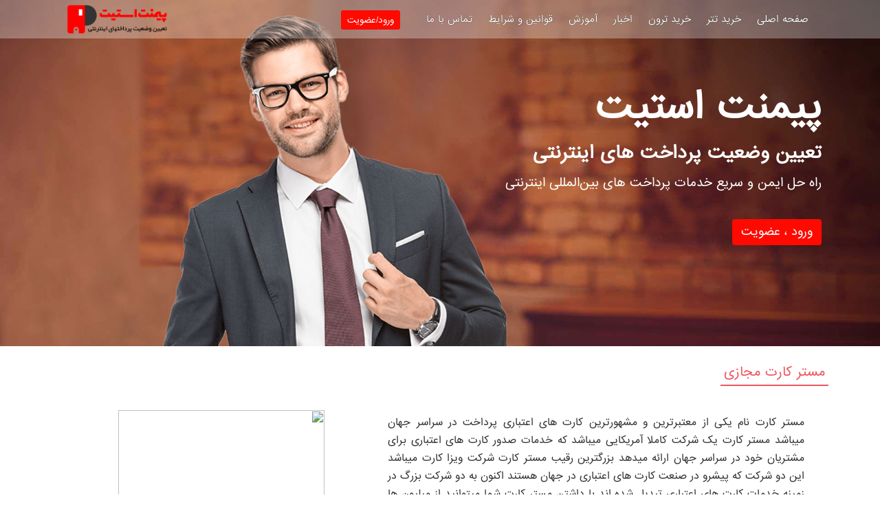

--- FILE ---
content_type: text/html; charset=UTF-8
request_url: https://paymentstate.com/master-card-gift/
body_size: 12800
content:
<html lang="fa">
<head>
  <meta charset="UTF-8">
  <meta name="viewport" content="width=device-width, initial-scale=1.0, maximum-scale=1.0,user-scalable=0" />
  <title> مسترکارت گیفت  | پیمنت استیت </title>
  <link rel="icon" href="https://paymentstate.com/new/img/logo-48.png" type="image/png">
  <meta name="apple-mobile-web-app-capable" content="yes">
  <link rel="apple-touch-icon" href="https://paymentstate.com/new/img/logo-48.png">
  <meta name="apple-mobile-web-app-title" content="PaymentState">
  <link rel="apple-touch-startup-image" href="https://paymentstate.com/new/img/logo-48.png">
  <meta name="apple-mobile-web-app-capable" content="yes">
  <link rel="stylesheet" href="https://paymentstate.com/new/css/bootstrap.min.css">
  <link rel="stylesheet" href="https://paymentstate.com/new/css/app.css">
  <link rel="stylesheet" href="https://paymentstate.com/new/css/icofont.min.css">
  <link rel="stylesheet" href="https://paymentstate.com/new/css/animate.min.css">
  <link rel="stylesheet" href="https://paymentstate.com/new/css/swiper.min.css">
  <script src='https://paymentstate.com/new/js/jquery.js' type="79212de5c887d33bb40f148e-text/javascript"></script>
  <script src="https://paymentstate.com/new/js/bootstrap.min.js" type="79212de5c887d33bb40f148e-text/javascript"></script>
  <script src="https://paymentstate.com/new/js/swiper.min.js" type="79212de5c887d33bb40f148e-text/javascript"></script>

<style>
	

  /********************table********************/
  .table1 {
    border: 1px solid #f7f7f7;
    border-collapse: collapse;
    margin: 0;
    padding: 0;
    width: 100%;
    table-layout: fixed;
    Box-shadow:0px 0px 5px #ccc;
    -webkit-transition: all 800ms ease-in;
  }
  
  .table1:hover{
    Box-shadow:0px 0px 15px #ccc;
    -webkit-transition: all 800ms ease-in;
  }
  
  
  .table1 tr {
    background-color: #ffffff;
    border: 1px solid #f7f7f7;
    padding: 5px;
    color: #7b7a7a;
    font-size: 13px;
  }
  
  td a{
    color: #7b7a7a;
  }
  
  .table1 th,
  .table1 td {
    padding: 10px;
    text-align: center;
  }
  
  .table1 th {
    padding: 15px;
    font-size: 14px;
    text-transform: uppercase;
    color: #00769f;
    background-color:#f2f2f5;
  }
  
  
  tr:nth-child(even){
    background-color: #f9f9f9;
  }
  
  @media screen and (max-width: 700px) {
    .table1 {
      border: 0;
    }
  
    .table1 caption {
      font-size: 14px;
    }
    
    .table1 thead {
      border: none;
      clip: rect(0 0 0 0);
      height: 1px;
      margin: -1px;
      overflow: hidden;
      padding: 0;
      position: absolute;
      width: 1px;
    }
    
    .table1 tr {
      border-bottom: 3px solid #ddd;
      display: block;
      margin-bottom: .625em;
    }
    
    .table1 td {
      border-bottom: 1px solid #ddd;
      display: block;
      font-size: 14px;
      text-align: left;
    }
    
  
  .table1 tr:hover{
    background-color:#ffffff;
  }
    
    .table1 td::before {
      /*
      * aria-label has no advantage, it won't be read inside a table
      content: attr(aria-label);
      */
      content: attr(data-label);
    color: #00769f;
      float: right;
      text-transform: uppercase;
    }
    
    .table1 td:last-child {
      border-bottom: 0;
    }
  }
  
  .tablew1{
    width: 10%;
  }
    
    
    .accordion-item12 a {
      font-size: 14px;
    }
  
  </style>
</head>

<body>
  
<style>
    .navbar-area {
        top: 0 !important;
    }

    .navbar-area .innernav {
        top: 57px !important;
    }

    nav .nav-link {
        padding: 5px 9px !important;
        ;
    }

    .navInner {
        list-style: none;
        position: absolute;
        top: 55px;
        display: none;
        background-color: white;
        width: 155px;
        border-radius: 0 0 8px 8px;
    }

    .navInner li {
        display: block;
        color: black;
        padding: 10px 5px;
        cursor: pointer;
    }

    .navInner li:last-child {
        border-radius: 0 0 8px 8px;
    }

    .navInner li:hover {
        background-color: #f8eded;
        color: #af3131;
    }

    .submenu:hover .navInner {
        display: block;
    }

    .navInner li img {
        max-width: 25px;
        margin-left: 10px;
    }
</style>
<div class="preloader">
    <div class="loader">
        <div class="shadow"></div>
        <div class="box"></div>
    </div>
</div>
<div class="navbar-area">
    <i class="icofont-navigation-menu ml-3 pointer showmenu icofont-2x d-md-none"
        style="position: relative;top: 4px;"></i>
    <div class="luvion-nav">
        <div class="container">
            <nav class="navbar"><a href="https://paymentstate.com/" class="logo"><img
                        src="https://paymentstate.com/new/img/logo.png?1" alt="image"></a>

                <i class="icofont-close d-md-none icofont-2x hidemenu"
                    style="position: absolute;left: 10px;top: 8px;z-index:2"></i>
                <ul>
                    <li class="nav-item"><a href="https://paymentstate.com/" class="nav-link">صفحه اصلی</a></li>
                                            <li class="nav-item"><a href="https://paymentstate.com/usdt-buy-sell-price" class="nav-link">خرید
                                تتر</a></li>
                    
                    <!--                    <li class="nav-item srv"><a href="#" class="nav-link">&nbsp; خدمات &nbsp;</a>-->
                    <!--                        <div class="innernav">-->
                    <!--                            <i class="icofont-close closenav"></i>-->
                    <!--                            <div class="row">-->
                    <!--                                <div class="col-md-2 padd10">-->
                    <!--                                    <ul>-->
                    <!--                                        <li class="title"><i class="icofont-paypal-alt"></i>حساب پی پال</li>-->
                    <!--                                        <li><a href="--><!--open-an-account-paypal">افتتاح حساب پی پال</a>-->
                    <!--                                        </li>-->
                    <!--                                        <li><a href="--><!--charge-account-paypal">شارژ حساب پی پال</a></li>-->
                    <!--                                        <li><a href="--><!--pay-with-paypal">پرداخت با پی پال</a></li>-->
                    <!--                                        <li><a href="--><!--paypal-exchange">نقد کردن پی پال</a></li>-->
                    <!--                                        <li><a href="--><!--visacard-for-PayPal-verification">ویزا کارت ویژه-->
                    <!--                                                تایید پی پال</a></li>-->
                    <!--                                    </ul>-->
                    <!--                                </div>-->
                    <!--                                <div class="col-md-2 padd5">-->
                    <!--                                    <ul>-->
                    <!--                                        <li class="title"><i class="icofont-visa-alt"></i>ویزا کارت / مستر کارت</li>-->
                    <!--                                        <li><a href="--><!--visa-credit-card">ویزا کارت فیزیکی قابل شارژ</a>-->
                    <!--                                        </li>-->
                    <!--                                        <li><a href="--><!--pay-with-visa-card">پرداخت با ویزا کارت</a></li>-->
                    <!--                                        <li><a href="--><!--visa-card-gift">ویزاکارت گیفت</a></li>-->
                    <!--                                        <li><a href="--><!--master-card-gift">مسترکارت گیفت</a></li>-->
                    <!--                                        <li><a href="--><!--mastercard-with-desired-amount">مسترکارت با مبلغ-->
                    <!--                                                دلخواه</a></li>-->
                    <!--                                        <li><a href="--><!--usa-gift-visa-card">ویزاکارت گیفت آمریکا</a>-->
                    <!--                                        </li>-->
                    <!--                                    </ul>-->
                    <!--                                    <ul>-->
                    <!--                                        <li class="title"><i class="icofont-bank-alt"></i>خدمات افتتاح حساب</li>-->
                    <!--                                        <li><a href="--><!--hetzner">افتتاح حساب هتزنر</a></li>-->
                    <!--                                        <li><a href="--><!--crypto">افتتاح حساب crypto.com</a></li>-->
                    <!--                                        <li><a href="--><!--Coinbase">افتتاح حساب Coinbase</a></li>-->
                    <!--                                        <li><a href="--><!--binance">افتتاح حساب بایننس binance</a></li>-->
                    <!--                                        <li><a href="--><!--paxful">افتتاح حساب paxful</a></li>-->
                    <!--                                    </ul>-->
                    <!--                                </div>-->
                    <!--                                <div class="col-md-2 padd5">-->
                    <!--                                    <ul>-->
                    <!--                                        <li class="title"><i class="icofont-badge"></i>خدمات ویژه</li>-->
                    <!--                                        <li><a href="--><!--uk-number">سیم کارت فیزیکی انگلیس</a></li>-->
                    <!--                                        <li><a href="--><!--uk-number">سیم کارت فیزیکی استونی</a></li>-->
                    <!--                                        <li><a href="--><!--us-number">شماره تلفن آمریکا Voice</a></li>-->
                    <!--                                    </ul>-->
                    <!--                                    <ul>-->
                    <!--                                        <li class="title"><i class="icofont-gift"></i>گیفت کارت ها</li>-->
                    <!--                                        <li><a href="--><!--itunes-gift">گیفت کارت آیتونز</a></li>-->
                    <!--                                        <li><a href="--><!--google-play-gift">گیفت کارت گوگل پلی</a></li>-->
                    <!--                                        <li><a href="--><!--amazon-gift">گیفت کارت آمازون</a></li>-->
                    <!--                                        <li><a href="--><!--xbox-gift">گیفت کارت XBOX</a></li>-->
                    <!--                                        <li><a href="--><!--psn-gift">گیفت کارت پلی استیشن یا PSN</a></li>-->
                    <!--                                        <li><a href="--><!--steam-gift">گیفت کارت steam</a></li>-->
                    <!--                                    </ul>-->
                    <!--                                    <ul>-->
                    <!--                                        <li class="title"><i class="icofont-ticket"></i>خدمات بلیط و هتل</li>-->
                    <!--                                        <li><a href="--><!--flight-ticket">بلیط پرواز های خارجی</a></li>-->
                    <!--                                        <li><a href="--><!--hotel-reservation">رزرو هتل های خارجی</a></li>-->
                    <!--                                    </ul>-->
                    <!--                                </div>-->
                    <!--                                <div class="col-md-2 padd5">-->
                    <!--                                    <ul>-->
                    <!--                                        <li class="title"><i class="icofont-graduate"></i>خدمات آزمون و دانشگاه</li>-->
                    <!--                                        <li><a href="--><!--toefl-exam">ثبت نام آزمون تافل (TOEFL)</a></li>-->
                    <!--                                        <li><a href="--><!--usmle-exam">آزمون USMLE</a></li>-->
                    <!--                                        <li><a href="--><!--gre-exam">آزمون GRE</a></li>-->
                    <!--                                        <li><a href="--><!--application-fee">پرداخت Application Fee دانشگاه-->
                    <!--                                                های خارجی</a></li>-->
                    <!--                                        <li><a href="--><!--uems-eShp-global">پرداخت هزینه پست UEMS-eShp-->
                    <!--                                                Global</a></li>-->
                    <!--                                        <li><a href="--><!--paydorm">پرداخت هزینه خوابگاه های خارج از-->
                    <!--                                                کشور</a></li>-->
                    <!--                                    </ul>-->
                    <!--                                    <ul>-->
                    <!--                                        <li class="title"><i class="icofont-graduate"></i>خدمات سفارت و اقامت</li>-->
                    <!--                                        <li><a href="--><!--canada-embassy">سفارت کانادا</a></li>-->
                    <!--                                        <li><a href="--><!--england-embassy">سفارت انگلیس</a></li>-->
                    <!--                                        <li><a href="--><!--american-embassy">سفارت آمریکا</a></li>-->
                    <!--                                        <li><a href="--><!--danmark-embassy">سفارت دانمارک</a></li>-->
                    <!--                                        <li><a href="--><!--sevisfee">سوئیس فی</a></li>-->
                    <!--                                    </ul>-->
                    <!--                                </div>-->
                    <!--                                <div class="col-md-4">-->
                    <!--                                    <a href="--><!--pay-with-paypal"><img-->
                    <!--                                            src="--><!--new/img/sliderpic.jpg"-->
                    <!--                                            class="img-fluid radius mbot10"></a>-->
                    <!--                                    <a href="--><!--flight-ticket"><img-->
                    <!--                                            src="--><!--new/img/airbus.jpg"-->
                    <!--                                            class="img-fluid radius"></a>-->
                    <!--                                </div>-->
                    <!--                            </div>-->
                    <!--                        </div>-->
                    <!--                    </li>-->


                    <!-- <li class="nav-item srv submenu"><a href="#" class="nav-link">خرید کریپتو</a> -->
                    <!-- <ul class="navInner"> -->
                    <!--                            <li code="perfect" ><a href="#buyCurency"><img src="curancys/PM.png" alt="">پرفکت مانی</li></a>-->
                    <!--                            <li code="voucher"><a href="#buyCurency"><img src="curancys/PM.png" alt="">ووچر پرفکت مانی</li></a>-->
                    <!-- <li code="tether"><a href="#buyCurency"><img src="curancys/Tether.png" alt="">تتر</li></a>
                            <li code="BTC"><img src="curancys/BTC.png" alt="">بیت کوین</li>
                            <li code="DOGE"><img src="curancys/DOGE.png" alt="">دوج کوین</li>
                        </ul>
                    </li> -->

                                            <li class="nav-item"><a href="https://paymentstate.com/tron-trx-buy-sell-price" class="nav-link">خرید
                                ترون</a></li>
                                        <!--                    <li class="nav-item"><a href="--><!--perfect-money" class="nav-link">پرفکت مانی</a></li>-->
                    <li class="nav-item"><a href="https://paymentstate.com/news" class="nav-link">اخبار</a></li>
                    <li class="nav-item"><a href="https://paymentstate.com/education" class="nav-link">آموزش</a></li>
                    <!-- <li class="nav-item"><a href="https://paymentstate.com/faq" class="nav-link">سوالات متداول</a></li>
                    <li class="nav-item"><a href="https://paymentstate.com/questions" class="nav-link">پرسش و پاسخ</a></li> -->
                    <li class="nav-item"><a href="https://paymentstate.com/law" class="nav-link">قوانین و شرایط</a></li>
                    <li class="nav-item"><a href="https://paymentstate.com/contact-us" class="nav-link">تماس با ما</a></li>
                    <li class="nav-item">
                        <button style="position: relative;z-index: 1;"
                            class="mybtn mr-4 btn btn-sm t-small login">ورود/عضویت                     </li>
                    </button>
                </ul>
            </nav>
        </div>
    </div>
</div>
<div class="modal" id="otpModal">
    <div class="modal-dialog">
        <div class="modal-content">
            <!-- Modal Header -->
            <div class="modal-header" style="border:none;display: block;">
                <div class="row">
                    <div class="col-2"></div>
                    <div class="text-center col-8 padd0">
                        <img alt="logo" style="max-width: 200px;" src="https://paymentstate.com/new/img/logo.png"
                            class="img-fluid" />
                    </div>
                    <div class="text-left col-2 padd0">
                        <button type="button" class="close" data-dismiss="modal" style="float:left">&times;</button>
                    </div>
                </div>
            </div>
            <!-- Modal body -->
            <div class="modal-body padd15">
                <div class="mbot20 padd15">
                    <div><input class="form-control ltr" type="text" id="mob" autocomplete="on"
                            placeholder="همراه یا ایمیل" style="text-align: center; font-family: initial"></div>
                </div>
                <div class="mbot20 row cptBox" style="display: none;">
                    <div class="col-4 align-self-center"><img class="logincode" src="https://paymentstate.com/new/captcha.php" loading="lazy"
                            style="width: 100%"></div>
                    <div class="col-1 align-self-center padd0"><i class="icofont-refresh icofont-2x pointer" onclick="if (!window.__cfRLUnblockHandlers) return false; refreshlogincode()" data-cf-modified-79212de5c887d33bb40f148e-=""></i>
                    </div>
                    <div class="col-7 align-self-center"><input type="text" id="otpcpt" placeholder="کد امنیتی"
                            class="form-control"></div>
                </div>
            </div>
            <div class="timer text-center red rtl mb-3">&nbsp;</div>
            <div class="row">
                <div class="col-1"></div>
                <div class="col-10 offset-1">
                    <button id="loginbtn1" class="btn mybtn stretch">مرحله بعد</button>
                    <div class="mbot10">&nbsp;</div>
                </div>
            </div>
            <!--            <div class="padd15 mbot5 pointer" onclick="showlogin2();">دسترسی به پیامک یکبار مصرف ندارید؟ <span-->
            <!--                        class="red">ورود با رمز عبور.</span></div>-->
            <!--            <div class="padd15 mbot5 pointer" onclick="showreg();">حساب کاربری ندارید؟ <span-->
            <!--                        class="red">ثبت نام کنید.</span></div>-->
            <div class="padd15 mbot20 pointer" onclick="if (!window.__cfRLUnblockHandlers) return false; window.location='/forget'" data-cf-modified-79212de5c887d33bb40f148e-="">کلمه عبور خود را فراموش کرده‌اید؟
                <span class="red">بازیابی کنید.</span>
            </div>
        </div>
    </div>
</div>
<div class="modal" id="passModal">
    <div class="modal-dialog">
        <div class="modal-content">
            <!-- Modal Header -->
            <div class="modal-header" style="border:none;display: block;">
                <div class="row">
                    <div class="col-2"></div>
                    <div class="text-center col-8 padd0">
                        <img alt="logo" style="max-width: 200px;" src="https://paymentstate.com/new/img/logo.png"
                            class="img-fluid" />
                    </div>
                    <div class="text-left col-2 padd0">
                        <button type="button" class="close" data-dismiss="modal" style="float:left">&times;</button>
                    </div>
                </div>

            </div>
            <!-- Modal body -->
            <div class="modal-body padd15">
                <div class="mbot20 padd15">
                    <div><input class="form-control text-center ltr" type="text" id="username"
                            placeholder="آدرس ایمیل/موبایل" style="font-family: initial"></div>
                </div>
                <div class="mbot20 padd15">
                    <div><input class="form-control text-center ltr" type="password" id="pass" placeholder="رمز عبور">
                    </div>
                </div>
                <div class="mbot20 padd15 otpBox" style="display: none;">
                    <div><input class="form-control ltr text-center" type="text" id="otp2"
                            placeholder="کد ورود دو مرحله‌ای (Google Authenticator)"></div>
                </div>
                <div class="mbot20 row cptBox" style="display: none;">
                    <div class="col-4 align-self-center"><img class="pscode" src="https://paymentstate.com/new/captcha2.php" loading="lazy"
                            style="width: 100%"></div>
                    <div class="col-1 align-self-center padd0"><i class="icofont-refresh icofont-2x pointer" onclick="if (!window.__cfRLUnblockHandlers) return false; refreshpasscode()" data-cf-modified-79212de5c887d33bb40f148e-=""></i>
                    </div>
                    <div class="col-7 align-self-center"><input type="text" id="passcpt" placeholder="کد امنیتی"
                            class="form-control"></div>
                </div>
            </div>
            <div class="row">
                <div class="col-1"></div>
                <div class="col-10 offset-1">
                    <button id="loginbtn2" class="btn mybtn stretch">ورود</button>
                    <div class="mbot10">&nbsp;</div>
                </div>
            </div>
            <div class="padd15 mbot5 pointer" onclick="if (!window.__cfRLUnblockHandlers) return false; showlogin1();" data-cf-modified-79212de5c887d33bb40f148e-="">دسترسی به رمز عبور ندارید؟ <span class="red">ورود با کد یکبار مصرف.</span>
            </div>
            <div class="padd15 mbot5 pointer" onclick="if (!window.__cfRLUnblockHandlers) return false; showreg();" data-cf-modified-79212de5c887d33bb40f148e-="">حساب کاربری ندارید؟ <span
                    class="red">ثبت نام کنید.</span></div>
            <div class="padd15 mbot20 pointer" onclick="if (!window.__cfRLUnblockHandlers) return false; window.location='/forget'" data-cf-modified-79212de5c887d33bb40f148e-="">کلمه عبور خود را فراموش کرده‌اید؟
                <span class="red">بازیابی کنید.</span>
            </div>
        </div>
    </div>
</div>
<div class="modal" id="otpModal2">
    <div class="modal-dialog">
        <div class="modal-content">
            <!-- Modal Header -->
            <div class="modal-header" style="border:none;display: block;">
                <div class="row">
                    <div class="col-2"></div>
                    <div class="text-center col-8 padd0">
                        <img alt="logo" style="max-width: 200px;" src="https://paymentstate.com/new/img/logo.png"
                            class="img-fluid" />
                    </div>
                    <div class="text-left col-2 padd0">
                        <button type="button" class="close" data-dismiss="modal" style="float:left">&times;</button>
                    </div>
                </div>

            </div>
            <!-- Modal body -->
            <div class="modal-body padd15">
                <div class="mbot20 padd15">
                    <div><input class="form-control text-center ltr" type="text" id="codmob"
                            placeholder="کد یکبار مصرف"></div>
                </div>
                <div class="mbot20 padd15 otpBox" style="display: none;">
                    <div><input class="form-control ltr text-center" type="text" id="otp1"
                            placeholder="کد ورود دو مرحله‌ای (Google Authenticator)"></div>
                </div>
                <div class="mbot20 row cptBox" style="display: none;" class="">
                    <div class="col-4 align-self-center"><img class="otpcode" src="https://paymentstate.com/new/captcha3.php" loading="lazy"
                            style="width: 100%"></div>
                    <div class="col-1 align-self-center padd0"><i class="icofont-refresh icofont-2x pointer" onclick="if (!window.__cfRLUnblockHandlers) return false; refreshOTPcode()" data-cf-modified-79212de5c887d33bb40f148e-=""></i>
                    </div>
                    <div class="col-7 align-self-center"><input type="text" id="otpcpt2" placeholder="کد امنیتی"
                            class="form-control text-center"></div>
                </div>
            </div>

            <div class="row">
                <div class="col-1"></div>
                <div class="col-10 offset-1">
                    <button id="loginbtn3" class="btn mybtn stretch">ورود</button>
                    <div class="mbot10">&nbsp;</div>
                </div>
            </div>
            <div class="padd15 mbot5 pointer" onclick="if (!window.__cfRLUnblockHandlers) return false; showlogin2();" data-cf-modified-79212de5c887d33bb40f148e-="">دسترسی به پیامک یکبار مصرف ندارید؟ <span
                    class="red">ورود با رمز عبور.</span></div>
            <div class="padd15 mbot5 pointer" onclick="if (!window.__cfRLUnblockHandlers) return false; showlogin1();" data-cf-modified-79212de5c887d33bb40f148e-="">کد ورود را دریافت نکردید؟ <span class="red">اصلاح شماره.</span>
            </div>
        </div>
    </div>
</div>
<div class="modal" id="signupmodal">
    <div class="modal-dialog">
        <div class="modal-content">
            <!-- Modal Header -->
            <div class="modal-header" style="border:none;display: block;">
                <div class="row">
                    <div class="col-2"></div>
                    <div class="text-center col-8 padd0">
                        <img alt="logo" style="max-width: 200px;" src="https://paymentstate.com/new/img/logo.png"
                            class="img-fluid" />
                    </div>
                    <div class="text-left col-2 padd0">
                        <button type="button" class="close" data-dismiss="modal" style="float:left">&times;</button>
                    </div>
                </div>

            </div>
            <!-- Modal body -->
            <div class="modal-body padd15">
                <div class="mbot10 padd15">
                    <div><input class="form-control" type="text" id="name1" placeholder="نام و نام خانوادگی"></div>
                </div>
                <div class="mbot10 padd15">
                    <div><input class="form-control" type="text" id="username1" placeholder="آدرس ایمیل (اختیاری)"
                            style="font-family: initial"></div>
                </div>
                <div class="mbot10 padd15">
                    <div><input class="form-control" type="text" id="mob1" placeholder="شماره موبایل"></div>
                </div>

                <div class="mbot10 padd15">
                    <div><input class="form-control" type="password" id="pass1" placeholder="کلمه عبور"></div>
                </div>
                <div class="mbot10 padd15">
                    <div><input class="form-control" type="password" id="pass2" placeholder="تکرار کلمه عبور"></div>
                </div>
                <!-- <div class="mbot10 row align-items-center">
                    <div class="col-4"><img class="regcode" src="https://paymentstate.com/new/captcha2.php" loading="lazy"
                            style="width: 100%"></div>
                    <div class="col-1 padd0 align-self-center"><i class="icofont-refresh icofont-2x pointer" onclick="refreshregcode()"></i></div>
                    <div class="col-7"><input type="text" id="code2" placeholder="کد امنیتی" class="form-control"></div>
                </div> -->
            </div>
            <div class="row">
                <div class="col-1"></div>
                <div class="col-10 offset-1">
                    <button id="registerbtn" class="btn mybtn stretch">ایجاد حساب</button>
                    <div class="mbot10">&nbsp;</div>
                </div>
            </div>
            <div class="padd15 mbot20 pointer" onclick="if (!window.__cfRLUnblockHandlers) return false; showlogin1();" data-cf-modified-79212de5c887d33bb40f148e-="">قبلا ثبت نام کرده‌اید؟ <span class="red">وارد شوید.</span>
            </div>
        </div>
    </div>
</div>

<script src="https://paymentstate.com/new/js/app.js" type="79212de5c887d33bb40f148e-text/javascript"></script>
<script type="79212de5c887d33bb40f148e-text/javascript">
    var needOtp = false;
    var time = 0;
    $(document).ready(function() {
        String.prototype.toEnglishDigit = function() {
            var find = ["۰", "۱", "۲", "۳", "۴", "۵", "۶", "۷", "۸", "۹"];
            var replace = ["0", "1", "2", "3", "4", "5", "6", "7", "8", "9"];
            var replaceString = this;
            var regex;
            for (var i = 0; i < find.length; i++) {
                regex = new RegExp(find[i], "g");
                replaceString = replaceString.replace(regex, replace[i]);
            }
            return replaceString;
        };
        $('.gtdash').click(function() {
            window.location = 'https://paymentstate.com/dashboard/';
        })
        $('.login').click(function() {
            refreshallcode();
            $('#otpModal').modal('show');
        })
        $('#loginbtn1').click(function() {
            if (time > 0) {
                toast(
                    "danger",
                    "محدودیت ارسال پیام، لطفا " +
                    time +
                    " ثانیه دیگر مجدد درخواست نمایید "
                );
                $(this).removeClass("act");
                return;
            }
            var mob = $('#mob').val();
            // if (!validateEmail(mob)) {
            //     mob = "0" + parseInt(mob);
            //     if (mob.length != 11) {
            //         toast("danger", "همراه/ایمیل بدرستی وارد نشده است");
            //         return;
            //     }
            // }
            var code = $('#otpcpt').val();
            time = 0;
            loadingshow();
            $.ajax({
                url: 'https://paymentstate.com/new/api/otpLogin.php',
                type: 'POST',
                data: {
                    mob: mob,
                    code: code
                },
                success: function(data) {
                    result = JSON.parse(data);
                    if (result.captcha == true) $('.cptBox').show();
                    if (result.type == 'success') {
                        time = 60;
                        showTimer();
                        $('#otpModal').modal('hide');
                        $('#otpModal2').modal('show');
                    } else if (result.type == 'success+otp') {
                        time = 60;
                        showTimer();
                        $('#otpModal').modal('hide');
                        $('#otpModal2').modal('show');
                        $('#otpModal2 .otpBox').show();
                        needOtp = true;
                    } else if (result.type == 'reg') {
                        var mob = '0' + result.text;
                        $('#mob1').val(mob);
                        $('#otpModal').modal('hide');
                        $('#signupmodal').modal('show');
                        needOtp = false;
                    } else if (result.type == 'successEmail') {
                        var email = result.text;
                        $('#username').val(email);
                        $('#otpModal').modal('hide');
                        $('#passModal').modal('show');
                        needOtp = false;
                    } else if (result.type == 'successEmail+otp') {
                        var email = result.text;
                        $('#username').val(email);
                        $('#otpModal').modal('hide');
                        $('#passModal').modal('show');
                        $('#passModal .otpBox').show();
                        needOtp = true;
                    } else if (result.type == 'regEmail') {
                        var email = result.text;
                        $('#username1').val(email);
                        $('#otpModal').modal('hide');
                        $('#signupmodal').modal('show');
                        needOtp = false;
                    } else {
                        toast('danger', result.text);
                        if (result.text = 'کد امنیتی اشتباه است') refreshallcode();
                    }

                },
                error: function(data) {
                    toast('danger', 'عدم دسترسی به شبکه، اینترنت خود را بررسی کنید');
                }
            });
            loadinghide();
        });
        $('#loginbtn2').click(function() {
            var email = $('#username').val();
            var pass = $('#pass').val();
            var code = $('#passcpt').val();
            loadingshow();
            var data = {
                email: email,
                pass: pass,
                code: code
            }
            if (needOtp) {
                data.otp = $('#otp2').val();
            }
            $.ajax({
                url: 'https://paymentstate.com/new/api/checkPass.php',
                type: 'POST',
                data: data,
                success: function(data) {
                    result = JSON.parse(data);
                    if (result.captcha == true) {
                        refreshpasscode();
                        $('.cptBox').show();
                    }
                    if (result.type != 'success') {
                        toast('danger', result.text);
                    } else {
                        window.location = 'https://paymentstate.com/dashboard/';
                    }

                },
                error: function(data) {
                    toast('danger', 'عدم دسترسی به شبکه، اینترنت خود را بررسی کنید');
                }
            });
            loadinghide();
        });
        $('#loginbtn3').click(function() {
            var codmob = $('#codmob').val();
            var mob = $('#mob').val();

            var code = $('#otpcpt2').val();
            var data = {
                codmob: codmob,
                mob: mob,
                code: code
            }
            if (needOtp) {
                data.otp = $('#otp1').val();
            }
            loadingshow();
            $.ajax({
                url: 'https://paymentstate.com/new/api/checkOTP.php',
                type: 'POST',
                data: data,
                success: function(data) {
                    result = JSON.parse(data);

                    if (result.captcha == true) {
                        refreshOTPcode();
                        $('.cptBox').show();
                    }
                    if (result.type != 'success') {
                        toast('danger', result.text);
                        if (result.text = 'کد امنیتی اشتباه است') refreshOTPcode();
                    } else {
                        window.location = 'https://paymentstate.com/dashboard/';
                    }
                },
                error: function(data) {
                    toast('danger', 'عدم دسترسی به شبکه، اینترنت خود را بررسی کنید');
                }
            });
            loadinghide();
        });
        $('#registerbtn').click(function() {
            var email = $('#username1').val();
            var pass1 = $('#pass1').val();
            var pass2 = $('#pass2').val();
            var name = $('#name1').val();
            var mob = $('#mob1').val();
            var phone = $('#phone1').val();
            var code = $('#code2').val();
            // var code = '';
            if (name.length < 3) {
                toast('danger', 'نام حداقل ۳ کارکتر');
                return;
            }
            if (email.length > 0) {
                if (!validateEmail(email)) {
                    toast('danger', 'ایمیل وارد شده معتبر نیست');
                    return;
                }
            }

            if (mob.length == 0) {
                toast('danger', 'ورود شماره موبایل الزامی است');
                return;
            }
            var mob = mob.toEnglishDigit();
            mob = "0" + parseInt(mob);
            if (mob.length != 11) {
                toast('danger', 'شماره موبایل وارد شده صحیح نمی باشد');
                return;
            }
            if (pass1.length < 5) {
                toast('danger', 'کلمه عبور حداقل ۶ کارکتر');
                return;
            }
            if (pass1 != pass2) {
                toast('danger', 'کلمات عبور همخوانی ندارد');
                return;
            }
            loadingshow();
            $.ajax({
                url: 'https://paymentstate.com/new/api/register.php',
                type: 'POST',
                data: {
                    email: email,
                    pass: pass1,
                    name: name,
                    mob: mob,
                    code: code
                },
                success: function(data) {
                    result = JSON.parse(data);
                    if (result.type != 'success') {
                        toast(result.type, result.text);
                        if (result.text = 'کد امنیتی اشتباه است') refreshallcode();
                    } else {
                        $('#mob').val(mob);
                        $('#signupmodal').modal('hide');
                        $('#otpModal2').modal('show');

                        // toast(result.type, result.text, 5000);
                        //setTimeout(() => {
                        //    window.location = '//dashboard/';
                        //}, 5000);

                    }

                },
                error: function(data) {
                    toast('danger', 'عدم دسترسی به شبکه، اینترنت خود را بررسی کنید');
                }
            });
            loadinghide();
        });
        $('#username1,#pass1,#pass2,#name1').keyup(function(e) {
            if (e.keyCode == '13') {
                $('#registerbtn').trigger('click');
            }
        });
        $('#username,#pass').keyup(function(e) {
            if (e.keyCode == '13') {
                $('#loginbtn2').trigger('click');
            }
        });
        $('#codmob').keyup(function(e) {
            if (e.keyCode == '13') {
                $('#loginbtn3').trigger('click');
            }
        });
        $('#mob').keyup(function(e) {
            if (e.keyCode == '13') {
                $('#loginbtn1').trigger('click');
            }
        });
        $('.icofont-navigation-menu').click(function() {
            $('#nav').addClass('open');
        })
        $('.icofont-simple-right').click(function() {
            $('#nav').removeClass('open');
        })
        $('#nav li a').click(function() {
            $('#nav').removeClass('open');
        });

        $('.navInner li').click(function() {
            var code = $(this).attr('code')
            $('[class~="dropdown-item"][code="' + code + '"]').trigger('click');

        })
    });

    var interval;

    function showTimer() {
        var i = 60;
        clearInterval(interval);
        interval = setInterval(function() {
            --i;
            time = i;
            $(".timer").html(
                "( " + i + ' <span class="t-smaller">ثانیه تا درخواست مجدد</span>)'
            );
            if (i < 1) {
                clearInterval(interval);
                $(".timer").html("&nbsp;");
            }
        }, 1000);
    }

    function validateEmail(email) {
        var re = /^(([^<>()\[\]\\.,;:\s@"]+(\.[^<>()\[\]\\.,;:\s@"]+)*)|(".+"))@((\[[0-9]{1,3}\.[0-9]{1,3}\.[0-9]{1,3}\.[0-9]{1,3}\])|(([a-zA-Z\-0-9]+\.)+[a-zA-Z]{2,}))$/;
        return re.test(String(email).toLowerCase());
    }

    function showreg() {
        $('#otpModal').modal('hide');
        $('#passModal').modal('hide');
        $('#signupmodal').modal('show');
    }

    function showlogin1() {
        $('#signupmodal , #passModal , #otpModal2').modal('hide');
        $('#otpModal').modal('show');
    }

    function showlogin2() {
        $('#signupmodal').modal('hide');
        $('#otpModal2').modal('hide');
        $('#passModal').modal('show');
    }

    var showMenu = 1;
    $(document).ready(function() {

        $('.showmenu').click(function() {
            $('.luvion-nav').addClass('open');
        });
        $('.hidemenu').click(function() {
            $('.luvion-nav').removeClass('open');
        });
        setTimeout(function() {
            $('.preloader').fadeOut();
        }, 500);
        $("#gttop").click(function() {
            $('html,body').animate({
                scrollTop: 0
            }, 1200);
            return true;
        });

        $(window).scroll(function() {
            var top = $(window).scrollTop();
            if (top > 500) {
                $('#gttop').show().addClass('animate__fadeInUp animate__animated');
            } else {
                $('#gttop').fadeOut(500);
            }
        });
        $('.nav-item.srv').mouseenter(function() {
            showMenu = 1;
            var el = $(this).find('.innernav');
            var nv = $('.navbar');
            if (!el.hasClass('act')) {
                el.show().addClass('animate__fadeInUp animate__animated').one(
                    'webkitAnimationEnd mozAnimationEnd MSAnimationEnd oanimationend animationend',
                    function() {
                        $(this).removeClass('animate__fadeInUp animate__animated').addClass('act');
                    });
            }
        });
        $('.nav-item.srv').mouseleave(function() {
            showMenu = 0;
            var el = $(this).find('.innernav');
            setTimeout(function() {
                if (showMenu == 0) {
                    if (el.hasClass('act')) {
                        el.addClass('animate__fadeOutDown animate__animated').one(
                            'webkitAnimationEnd mozAnimationEnd MSAnimationEnd oanimationend animationend',
                            function() {
                                $(this).hide().removeClass('animate__fadeOutDown animate__animated act');
                            });
                    }
                }
            }, 300);
        });
        $('.closenav').click(function() {
            showMenu = 0;
            var el = $('.innernav');
            if (showMenu == 0) {
                if (el.hasClass('act')) {
                    el.addClass('animate__fadeOutDown animate__animated').one(
                        'webkitAnimationEnd mozAnimationEnd MSAnimationEnd oanimationend animationend',
                        function() {
                            $(this).hide().removeClass('animate__fadeOutDown animate__animated act');
                        });
                }
            }
        });
        $(window).scroll(function() {
            var top = $(window).scrollTop();
            if (top > 80) {
                $('.navbar-area').addClass('is-sticky');
            } else {
                $('.navbar-area').removeClass('is-sticky');
            }
        });
    });

    function refreshlogincode() {
        var src = $('.logincode').attr('src');
        $('.logincode').attr('src', src);
    }

    function refreshOTPcode() {
        var src = $('.otpcode').attr('src');
        $('.otpcode').attr('src', src);
    }

    function refreshpasscode() {
        var src = $('.pscode').attr('src');
        $('.pscode').attr('src', src);
    }
    function refreshregcode() {
        var src = $('.regcode').attr('src');
        $('.regcode').attr('src', src);
    }
    function refreshallcode() {
        refreshpasscode();
        refreshlogincode();
        refreshOTPcode();
        refreshregcode();
    }
</script><header class="header" style="height:70vh">
    <div class="d-table">
      <div class="d-table-cell align-middle">
        <div class="container">
          <div class="main-banner-content">
            <h1>پیمنت استیت</h1>
            <h2 class="mbot15">تعیین وضعیت پرداخت های اینترنتی</h2>
            <p>راه حل ایمن و سریع خدمات پرداخت ‌های بین‌المللی اینترنتی</p>
            <button class="mybtn btn login">ورود ، عضویت </button>
          </div>
        </div>
      </div>
    </div>
  </header>
<div class="container" style="padding: 20px 5px;">
	<div class="row " style="font-size:18px; ">
	<span style="color: #ef5661;padding: 5px; border-bottom: 2px solid #ef5661;">
	مستر کارت مجازی	</span>
	</div>
	<div class="row" style="text-align: justify; font-size: 14px; padding: 20px;">
			<div class="col-md-7 textpay" style="padding-top: 20px;">
				مستر کارت نام یکی از معتبرترین و مشهورترین کارت های اعتباری پرداخت در سراسر جهان میباشد مستر کارت یک شرکت کاملا آمریکایی میباشد که خدمات صدور کارت های اعتباری برای مشتریان خود در سراسر جهان ارائه میدهد بزرگترین رقیب مستر کارت شرکت ویزا کارت میباشد این دو شرکت که پیشرو در صنعت کارت های اعتباری در جهان هستند اکنون به دو شرکت بزرگ در زمینه خدمات کارت های اعتباری تبدیل شده اند با داشتن مستر کارت شما میتوانید از میلیون ها فروشگاه پذیرنده مستر کارت خرید های خود را انجام دهید اکنون شرکت پیمنت استیت با وجود بستر های تجاری مناسب این امکان را فراهم آورده است که به راحتی برای شما مشتریان محترم مستر کارت با مبالغ متنوع یا درخواستی را صادر کند مستر کارت های صادر شده توسط شرکت پیمنت استیت به صورت غیر قابل شارژ و فقط قابل استفاده در سیستم های پذیرنده مستر کارت بر بستر اینترنت(سایتهای اینترنتی) میباشند 
				
				<div style="margin-top: 15px; font-size: 16px; color: #115173;">
				<i class="fa fa-check"></i> &nbsp;
				زمان تحویل مستر کارت بین 1 الی 24 ساعت کاری ایران میباشد 
				</div>
				
				<div style="margin-top: 5px; font-size: 16px; color: #115173;">
				<i class="fa fa-check"></i> &nbsp;
				  کارت ها فاقد پنل برای چک کردن موجودی و ریز تراکنش است همچنین امکان عودت کارت تا دو هفته به شرکت ما با کسر فی هست و ما به شما ریال میدهیم.این کارت دارای اعتبار 1 تا 6 ماهه و غیر قابل شارژ میباشد
				</div>
				
			</div>
			<div class="col-md-5" style="text-align: center;padding: 10px;">
				<img src="https://dln.hostnetwork.ir/upload/1551952881.jpg" style="width: 300px; margin-top: 5px;">
			</div>
		</div>
		
		<div class="row " style="padding: 20px; margin-top: 5px;">
<table class="table1 ">
  <thead>
    <tr>
	    <th scope="col" style="width:20%;"> نام محصول </th>
		<th scope="col" style="width: 20%;"> قیمت </th>
		<th scope="col" style="width: 20%;"> اعتبار </th>
		<th scope="col" style="width:20%; "> زمان تحویل </th>
		<th scope="col" style="width: 20%;"> سفارش </th>
    </tr>
  </thead>
  <tbody>
    <tr>
       <td data-label="نام محصول">
			 مسترکارت   ۱ دلاری	  
		</td>
		<td data-label="قیمت">
				<span style="font-size:16px;">311700</span>     تومان
		</td>
		<td data-label="اعتبار">
			1 تا 6 ماه
		</td>
		<td data-label=" زمان تحویل">
				1 تا 24 ساعت  
		</td>
		 <td data-label="سفارش">
		<div style="text-align: center; font-family: yekan!important; text-align: center!important;">
<button class="mybtn btn login">پرداخت آنلاین</button>

</div>		</td>
    </tr>
	  
	  
   <tr>
        <td data-label="نام محصول">
			مسترکارت ۳ دلاری		  
		</td>
		<td data-label="قیمت">
				<span style="font-size:16px;">779250</span>   تومان
		</td>
		<td data-label="اعتبار">
			1 تا 6 ماه
		</td>
		<td data-label=" زمان تحویل">
				1 تا 24 ساعت  
		</td>
		 <td data-label="سفارش">
		<div style="text-align: center; font-family: yekan!important; text-align: center!important;">
<button class="mybtn btn login">پرداخت آنلاین</button>

</div>		</td>
    </tr>
	  
	  
   <tr>
       <td data-label="نام محصول">
			 مسترکارت   ۵  دلاری		  
		</td>
		<td data-label="قیمت">
			<span style="font-size:16px;">1090950</span>   تومان
		</td>
		<td data-label="اعتبار">
			1 تا 6 ماه
		</td>
		<td data-label=" زمان تحویل">
				1 تا 24 ساعت  
		</td>
		 <td data-label="سفارش">
		<div style="text-align: center; font-family: yekan!important; text-align: center!important;">
<button class="mybtn btn login">پرداخت آنلاین</button>

</div>		</td>
    </tr>
	  
    <tr>
       <td data-label="نام محصول">
			 مسترکارت   10  دلاری		  
		</td>
		<td data-label="قیمت">
				<span style="font-size:16px;">2337750</span>    تومان
		</td>
		<td data-label="اعتبار">
			1 تا 6 ماه
		</td>
		<td data-label=" زمان تحویل">
				1 تا 24 ساعت  
		</td>
		 <td data-label="سفارش">
		<div style="text-align: center; font-family: yekan!important; text-align: center!important;">
<button class="mybtn btn login">پرداخت آنلاین</button>

</div>		</td>
    </tr>
    
      <tr>
       <td data-label="نام محصول">
			 مسترکارت   15  دلاری		  
		</td>
		<td data-label="قیمت">
				<span style="font-size:16px;">3117000</span>   تومان
		</td>
		<td data-label="اعتبار">
			1 تا 6 ماه
		</td>
		<td data-label=" زمان تحویل">
				1 تا 24 ساعت  
		</td>
		 <td data-label="سفارش">
		<div style="text-align: center; font-family: yekan!important; text-align: center!important;">
<button class="mybtn btn login">پرداخت آنلاین</button>

</div>		</td>
    </tr>
    
      <tr>
       <td data-label="نام محصول">
			 مسترکارت   25  دلاری		  
		</td>
		<td data-label="قیمت">
				<span style="font-size:16px;">4675500</span>  تومان
		</td>
		<td data-label="اعتبار">
			1 تا 6 ماه
		</td>
		<td data-label=" زمان تحویل">
				1 تا 24 ساعت  
		</td>
		 <td data-label="سفارش">
		<div style="text-align: center; font-family: yekan!important; text-align: center!important;">
<button class="mybtn btn login">پرداخت آنلاین</button>

</div>		</td>
    </tr>
    
    
      <tr>
       <td data-label="نام محصول">
			 مسترکارت   50  دلاری		  
		</td>
		<td data-label="قیمت">
				<span style="font-size:16px;">9039300</span>   تومان
		</td>
		<td data-label="اعتبار">
			1 تا 6 ماه
		</td>
		<td data-label=" زمان تحویل">
				1 تا 24 ساعت  
		</td>
		 <td data-label="سفارش">
		<div style="text-align: center; font-family: yekan!important; text-align: center!important;">
<button class="mybtn btn login">پرداخت آنلاین</button>

</div>		</td>
    </tr>
    
    
      <tr>
       <td data-label="نام محصول">
			 مسترکارت   70  دلاری		  
		</td>
		<td data-label="قیمت">
				<span style="font-size:16px;">12156300</span>    تومان
		</td>
		<td data-label="اعتبار">
			1 تا 6 ماه
		</td>
		<td data-label=" زمان تحویل">
				1 تا 24 ساعت  
		</td>
		 <td data-label="سفارش">
		<div style="text-align: center; font-family: yekan!important; text-align: center!important;">
<button class="mybtn btn login">پرداخت آنلاین</button>

</div>		</td>
    </tr>
    
      <tr>
       <td data-label="نام محصول">
			 مسترکارت   100  دلاری		  
		</td>
		<td data-label="قیمت">
				<span style="font-size:16px;">17143500</span>    تومان
		</td>
		<td data-label="اعتبار">
			1 تا 6 ماه
		</td>
		<td data-label=" زمان تحویل">
				1 تا 24 ساعت  
		</td>
		 <td data-label="سفارش">
		<div style="text-align: center; font-family: yekan!important; text-align: center!important;">
<button class="mybtn btn login">پرداخت آنلاین</button>

</div>		</td>
    </tr>
    
    
					
  </tbody>
</table>
		<div class="row " style="padding: 10px;"></div>	
		</div>
		
<div class="row  " style="padding: 25px; padding-top: 0px; margin-top: -5px;">
			
	<div class="col-md-6" style="padding: 10px;">
		<div class="row box">
			<div class="row  titrbox" style="">
				<i class="fa fa-question-circle"></i>&nbsp;&nbsp;
					 سوالات متداول
			</div>
			<div class="row  news2" style=" padding: 5px;">
				<div class="row " style="font-size: 14px; text-align: justify;">
						

					<div class="row  marg2 padd987" style="">
					<div class="row" style="padding: 5px;">		

					<div class="row" style="padding-bottom: 10px;">
					  <div class="row accordion12">

						<div class="accordion-item12">
						  <a> آیا با این کارت میتوانم حساب پیپال خود را تایید کنم؟ </a>
						  <div class="content12">
							<p>
								خیر
						  </p>
						  </div>
						</div>

						<div class="accordion-item12">
						  <a> نحوه دریافت اطلاعات کارت به چه شکلی است؟  </a>
						  <div class="content12">
							<p>
						کلیه کارت های صادره شده بین 1 الی 24 ساعت کاری بعد از خرید از طریق ایمیل برای شما ارسال خواهد شد 
							  </p>
						  </div>
						</div>

				
					<div class="accordion-item12">
						  <a>آیااین کارت ها Gift میباشند ؟  </a>
						  <div class="content12">
							<p>
						خیر- کارتهای gift به کارتهای گفته می شود که از طرف شخصی به صورت هدیه ارسال گردیده است . ماهیت این کارتها Prepaid می باشند. 
							  </p>
						  </div>
						</div>
				
				
				
					<div class="accordion-item12">
						  <a>آیا security code همان cvv2 میباشند ؟ </a>
						  <div class="content12">
							<p>
						برخی سایت ها به جای کلمه cvv2 از کلمات مشابهی مانند security code، cvv,cvc,cvv2 استفاده می کنند که همان کد 3 رقمی موقع سفارش می باشد 

							  </p>
						  </div>
					</div>
					
					
					<div class="accordion-item12">
						  <a> در هنگام پرداخت از من نامی در قسمت Holder name پرسیده می شود در این قسمت چه اسمی وارد کنم؟  </a>
						  <div class="content12">
							<p>
						کارتها بی نام می باشند و هر اسمی را می توان وارد کرد. برخی از اشخاص اسم غیر واقعی در موقع پرداخت وارد می کنند و سایتی که پرداخت میکنند ممکن است اسکن مدارک شما را برای تایید بخواهد بدین منظور بهتر است اسم واقعی خود را وارد نمایید. 
							  </p>
						  </div>
					</div>
					
					<div class="accordion-item12">
						  <a> آیا موجودی کارت ها در صورت نیاز قابل نقد شدن توسط پیمنت استیت است؟  </a>
						  <div class="content12">
							<p>
						خیر 
							  </p>
						  </div>
					</div>
					
					
					<div class="accordion-item12">
						  <a> آیا بعد از پایان تاریخ انقضاء کارت امکان برداشت یا تمدید مجدد کارت وجود دارد  ؟ </a>
						  <div class="content12">
							<p>
							خیر این امکان میسر نمیباشد 
							  </p>
						  </div>
					</div>
					
					
					<div class="accordion-item12">
						  <a> آیا بعد از سفارش امکان کنسلی کارت وجود دارد؟  </a>
						  <div class="content12">
							<p>
						با توجه به اینکه سفارش شما ثبت خواهد شد و کارت صادر خواهد شد این امکان وجود ندارد .
							  </p>
						  </div>
					</div>
					
					<div class="accordion-item12">
						  <a> آیا این کارت ها امکان ارسال به صورت فیزیکی یا برداشت از عابر بانک در خارج از ایران دارد  ؟ </a>
						  <div class="content12">
							<p>
						خیر این کارت ها کاملا مجازی است و صرفا در درگاهای سایت های دارای ویزا کارت امکان برداشت و خرید دارد 

							  </p>
						  </div>
					</div>
					
					<div class="accordion-item12">
						  <a>آیا امکان تغییر پسورد و... کارت وجود دارد؟   </a>
						  <div class="content12">
							<p>
						خیر این امکان وجود ندارد 
							  </p>
						  </div>
					</div>
					
					
					<div class="accordion-item12">
						  <a> اعتبار این کارت ها چقدر است؟  </a>
						  <div class="content12">
							<p>
						این کارت ها دارای اعتبار 6 ماهه میباشد 
							  </p>
						  </div>
					</div>
					
					<div class="accordion-item12">
						  <a> از شما کارتی تهیه کردم در سایتی وارد میکنم و پیغامی با عنوان کارت نامعتبر دریافت می کنم آیا کارت مشکل دارد؟  </a>
						  <div class="content12">
							<p>
						خیر-تمام کارت های صادر شده بدون ایراد و از طریق بانک صادر می شوند ولی از آنجایی که به دلیل بردن امنیت بالا برای ویزاکارت یا مستر کارت مشکل پرداخت را دقیق بیان نمی کند.تمام مشکلات اعم از موجودی ناکافی، مشکل درگاه، مشکل کارت، مشکل سایت پرداختی و هر گونه موارد مشابه در مورد کارت با پیغام کارت نامعتبر مواجه خواهید شد . 
							  </p>
						  </div>
					</div>
						
					  </div>

					</div>



					</div>	
					</div>


	
				<div class="row " style="padding: 10px;"></div>	
				</div>
			
				</div>
		</div>
		</div>	
		
		
						<div class="col-md-6" style="padding: 10px;">
							<div class="row box">
								<div class="row  titrbox" style="">
									<i class="fa fa-question-circle"></i>&nbsp;&nbsp;
										 سوالات متداول
								</div>
								<div class="row  news2" style=" padding: 5px;">
									<div class="row " style="font-size: 14px; text-align: justify;">


								<div class="row  marg2 padd987" style="">
								<div class="row" style="padding: 5px;">		

								<div class="row" style="padding-bottom: 10px;">
								  <div class="row accordion12">

									<div class="accordion-item12">
									  <a> چه مواردی می تواند پیغام خطای کارت نامعتبر بدهد؟  </a>
									  <div class="content12">
										<p>
									1-استفاده از آی پی ایرانی در هنگام پرداخت <br>
2- استفاده از آدرس invalid یا نامعتبر  <br>
3- عدم یا کمبود موجودی در کارت <br>
4-وجود کارمزد اضافی اعم از مالیات و غیره در هنگام پرداخت و کمبود موجودی کارت <br>
5-مشکل در سایت پرداختی <br>
6-سایت پرداختی تنها کارت های کشور خاصی را قبول کند . <br>
7-قوانین سایت پرداختی کارت های کشور خاصی را قبول نکند . <br>
										  </p>
									  </div>
									</div>

									<div class="accordion-item12">
									  <a> کارت غیر قابل شارژ یعنی چه؟  </a>
									  <div class="content12">
										<p>
									یعنی کارتها یکبار صادر می شود و تا زمان اتمام اعتبار و یا تا زمان اتمام موجودی قابل استفاده می باشند . 
										  </p>
									  </div>
									</div>
									
									<div class="accordion-item12">
									  <a> آیا کارتها یکبار مصرف می باشند ؟  </a>
									  <div class="content12">
										<p>
									خیر کارتها تا زمان پایان اعتبار یا پایان اعتبار زمانی قابل استفاده میباشند . 
										  </p>
									  </div>
									</div>
									
									
									<div class="accordion-item12">
									  <a> آیا امکان افزایش یا کاهش اعتبار ویزا کارت یا مستر کارت وجود دارد؟  </a>
									  <div class="content12">
										<p>
									خیر ویزاکارت و یا مسترکارتهای صادره یکبار صادر می شود و قابل افزایش یا کاهس نمی باشند . 
										  </p>
									  </div>
									</div>
									
									
									<div class="accordion-item12">
									  <a> ویزاکارت و مسترکارت مجازی به اسم و آدرس چه کسی می باشد ؟  </a>
									  <div class="content12">
										<p>
									بینام و بی آدرس می باشند و متعلق به هیچ شخصی نمی باشد و خریدار به عنوان صاحب کارت شناخته می شود. 
										  </p>
									  </div>
									</div>
									
									
									<div class="accordion-item12">
									  <a> کارمزد خرید اینترنتی برای کارتها چقدر است؟  </a>
									  <div class="content12">
										<p>
									کارمزد پرداخت اینترنتی صفر درصد می باشد. 
										  </p>
									  </div>
									</div>
									
									
									<div class="accordion-item12">
									  <a> 
آیا کارت های فوق دارای پنل بانکی میباشد؟  </a>
									  <div class="content12">
										<p>
									مانند بانک های ایرانی کارت های مجازی خارجی نیز بدون پنل مدیریت کارت بانکی هستند چراکه هویت این کارت ها مجازی میباشد و غیر قابل شارژ بنابراین این کارت ها فاقد پنل بانکی است
										  </p>
									  </div>
									</div>
									
									
									<div class="accordion-item12">
									  <a> بعد از سفارش کارت چه مشخصاتی تحویل داده می شود؟  </a>
									  <div class="content12">
										<p>
									مستر کارتها دارای یک شماره کارت 16 رقمی به همراه کد سی وی وی2 (cvv2) و تاریخ انقضاء(expire Date) می باشند 
										  </p>
									  </div>
									</div>
									
									
									<div class="accordion-item12">
									  <a> رمز برای پرداخت اینترنتی چرا تحویل داده نشد ؟  </a>
									  <div class="content12">
										<p>
									ویزاکارت/مستر کارتها یا هر نوع کارت خارجی بر خلاف کارتهای ایرانی فاقد رمز دوم می باشند و برای پرداخت اینترنتی شماره کارت 16 رقمی و سی وی وی 2 و تاریخ انقضاء کافی می باشند .
										  </p>
									  </div>
									</div>
									
									
									<div class="accordion-item12">
									  <a> چرا برخی وب سایتها سعی در ذخیره اطلاعات کارتها دارند ؟  </a>
									  <div class="content12">
										<p>
									برخی وبسایتها به دلیل اینکه جلوی چند یوزره بودن کابران را بگیرند اقدام به ثبت شماره کارت و اطلاعات کابران می کنند و در صورتی که کابر با یوزر دیگر اقدام به وارد نمودن اطلاعات همان کارت نماید با پیغام خطا مواجه خواهد شد . 
										  </p>
									  </div>
									</div>
									
									
									
									<div class="accordion-item12">
									  <a> منظوز از hidden fee چیست؟  </a>
									  <div class="content12">
										<p>
									
برخی وبسایتها معمولا کارمزد درگاه پرداخت خود را به روی مبلغ اصلی اضافه می نمایند و بدون اینکه کاربر متوجه شود اقدام به پرداخت می کنند . 

										  </p>
									  </div>
									</div>
									
									
									<div class="accordion-item12">
									  <a> چرا هنگام پرداخت با خطای ورود نامعتبر اطلاعات کارت یا پیغام های مشابه مواجه می شوم؟  </a>
									  <div class="content12">
										<p>
									پیغام فوق ممکن است دلایل مختلفی داشته باشد: <br>
1. در صورتی که موجودی کافی نباشد –جهت امنیت و عدم نمایش موجودی کارت شما برای وبسایت فروشنده <br>
2. در صورتی که اطلاعات کارت اشتباه وارد شده باشد . مثلا وجود خط – در بین شماره کارت یا ورود cvv2 اشتباهی یا ورود اشتباه جای ماه و سال <br>
3. مشکل از وب سایت فروشنده 
										  </p>
									  </div>
									</div>




								  </div>

								</div>


								</div>	
								</div>



					<div class="row " style="padding: 10px;"></div>	
									</div>

									</div>
							</div>
							</div>	
					
		</div>

</div>
<div>
    <footer class="footer-area" id="footer">
      <div class="container">
        <div class="row">
          <div class="col-lg-3 col-sm-6 col-md-6 padd5">
            <div class="single-footer-widget t-small">
              <div class="logo"><a href="https://paymentstate.com/"><img src="https://paymentstate.com/new/img/logo.png" style="width: 130px;position: relative;top: -10px;"
                    class="img-fluid mbot10" alt="logo"></a>
                <div class="mbot5">آدرس : تهران, جردن, خیابان شریفی, جنب کلانتری گاندی, پلاک 30</div>
<!--                  <div class="mbot5">پشتیبانی 86080936-021</div>-->
                  <div class="mbot5">پشتیبانی 86080936-021</div>
                <div class="mbot5"><a href="/cdn-cgi/l/email-protection" class="__cf_email__" data-cfemail="127b7c747d5262736b7f777c6661667366773c717d7f">[email&#160;protected]</a></div>
                <div class="hint t-small">پیمنت استیت صرفا اقدام به فروش مجازی و پرداخت از منابع درآمد خارجی خود میکند و
                  هیچگونه اقدام رقابتی با صرافی ها ندارد.</div>
              </div>
            </div>
          </div>
          <div class="col-lg-3 col-sm-6 col-md-6">
            <div class="single-footer-widget">
              <h3>حساب پی پال</h3>
              <ul class="list">
                <li><a href="https://paymentstate.com/open-an-account-paypal" class="">افتتاح حساب پی پال</a></li>
                <li><a href="https://paymentstate.com/charge-account-paypal" class="">شارژ حساب پی پال</a></li>
                <li><a href="https://paymentstate.com/pay-with-paypal" class="">پرداخت با پی پال</a></li>
              </ul>
            </div>
          </div>
          <div class="col-lg-3 col-sm-6 col-md-6">
            <div class="single-footer-widget">
              <h3>خدمات سفارت و اقامت
              </h3>
              <ul class="list">
                <li><a href="https://paymentstate.com/canada-embassy" class="">سفارت کانادا</a></li>
                <li><a href="https://paymentstate.com/american-embassy" class="">سفارت آمریکا</a></li>
                <li><a href="https://paymentstate.com/danmark-embassy" class="">اقامت دانمارک</a></li>
                <li><a href="https://paymentstate.com/sevisfee" class="">سوئیس فی</a></li>
              </ul>
            </div>
          </div>
          <div class="col-lg-3 col-sm-6 col-md-6">
            <div class="single-footer-widget">
              <h3>ویزا کارت / مستر کارت</h3>
              <ul class="list">
                <li><a href="https://paymentstate.com/pay-with-visa-card" class="">پرداخت با ویزا کارت</a></li>
                <li><a href="https://paymentstate.com/visa-card-gift" class="">ویزاکارت گیفت</a></li>
                <li><a href="https://paymentstate.com/master-card-gift" class="">مسترکارت گیفت</a></li>
                <li><a href="https://paymentstate.com/mastercard-with-desired-amount" class="">مسترکارت با مبلغ دلخواه</a></li>
                <li><a href="https://paymentstate.com/usa-gift-visa-card" class="">ویزاکارت گیفت آمریکا</a></li>

              </ul>
            </div>
          </div>
        </div>
        <div class="copyright-area">
          <p>کلیه حقوق محفوظ و متعلق به PaymentState میباشد.
<!--              <a href="https://www.hostnetwork.ir/" target="_blank">هاست نتورک</a>-->
          </p>
        </div>
      </div>
      <div class="map-image">
<img src="https://paymentstate.com/new/img/fbg.png" alt="map">
</div>
    </footer>
    <i id="gttop" class="icofont-bubble-up"></i>
  </div>
<script src="/cdn-cgi/scripts/7d0fa10a/cloudflare-static/rocket-loader.min.js" data-cf-settings="79212de5c887d33bb40f148e-|49" defer></script><script data-cfasync="false" src="/cdn-cgi/scripts/5c5dd728/cloudflare-static/email-decode.min.js"></script>

--- FILE ---
content_type: text/css
request_url: https://paymentstate.com/new/css/app.css
body_size: 6602
content:
:root {
  --primary-color: #ff6a00;
  --secondary-color: #3a3a3a;
  --green: #0bcc7d;
  --blue: #45A2C0;
  --darkblue: #0f1da0;
  --gold: #fdb40a;
  --red: red;
  --lime: #CDDC39;
  --yellow: #FFEB3B;
  --orange: #FF9800;
  --purple: #7b04eb;
  --pink: #E91E63;
  --font-color: #333;
  --bg-primary: #fff;
  --bg-primary-dark: rgb(235 235 235);
  --bg-primary-darkest: rgb(210 210 210);
  --bg-secondary: #f7fafd;
  --bg-secondary-light: #f6f4f8;
  --bg-secondary-dark: #ccc207;
  --bg-dark: #010101;
  --hint-color: rgb(110, 110, 110);
  --border-color: #f0f0f0;
  --border-color-dark: #dddddd;
  --border-color-darkest: #a5a5a5;

}
.pinter{
  cursor: pointer;
}
.hint {
  color: var(--hint-color)
}

.bg-primary {
  background-color: var(--bg-primary) !important;
}

.bg-secondary-light {
  background-color: var(--bg-secondary-light) !important;
}

.bg-secondary-dark {
  background-color: var(--bg-primary-dark) !important;
}

.bg-secondary {
  background-color: var(--bg-secondary) !important;
}

.bg-dark {
  background-color: var(--bg-dark) !important;
}

.bg-gradient-dark {
  background: linear-gradient(135deg, #23bdb8, #43e794);
}

.bg-gradient-light {
  background: linear-gradient(90deg, #ff0a00, #ff6a00);
}

.color-white {
  color: #fff;
}

.color-primary {
  color: var(--primary-color);
}


@font-face {
  font-family: 'iran';
  src: url('fonts/iran.woff');
  font-weight: normal;
  font-style: normal
}
@font-face {
  font-family: 'fanny';
  src: url('fonts/Far_Fanni.woff');
  font-weight: normal;
  font-style: normal
}


html {
  direction: rtl !important;
  text-align: right;
}

body {
  background-color: var(--bg-primary);
  text-align: justify;
  font-weight: normal;
  line-height: 2em;
  color: var(--font-color);
  font-family: iran;
  font-size: .84em;
}

* {
  text-decoration: none;
  padding: 0;
  margin: 0;
  box-sizing: border-box;
}

.t-small {
  font-size: .9em !important;
}

.t-smaller {
  font-size: .8em !important;
}

.t-smallest {
  font-size: .7em !important;
}

.t-big {
  font-size: 1.1em !important;
}

.t-bigger {
  font-size: 1.2em !important;
}

.t-biggest {
  font-size: 1.3em !important;
}

.t-verybig {
  font-size: 1.5em !important;
}

.blur {
  -webkit-filter: blur(5px);
  filter: blur(5px);
}

select {
  text-align-last: center;
}

a,
h1,
h2,
h3,
h4,
h5,
h6 {
  color: inherit;
  text-decoration: none;
  font-size: inherit
}

.mybtn {
  background-color: #ff0a00;
  color: white;
  transition: .5s;
}

.mybtn:hover {
  background: #23bdb8;
  color: white;
}

.btn:focus,
input:focus {
  outline: none !important;
  box-shadow: none !important;
}

.btm-radius {
  border-radius: 0 0 15px 15px;
}

.btm-border {
  border-bottom: 1px solid var(--border-color-darkest);
}

.top-border {
  border-top: 1px solid var(--border-color-darkest);
}

.ltr {
  direction: ltr;
}

.rtl {
  direction: rtl;
}

.stretch {
  width: 100%;
}

a:hover {
  color: inherit;
  text-decoration: none;
  font-size: inherit
}

.row {
  margin-right: 0;
  margin-left: 0;
}

.hint {
  color: var(--hint-color);
}

.green {
  color: var(--green) !important;
}

.blue {
  color: var(--blue) !important;
}

.darkblue {
  color: var(--darkblue) !important;
}

.purple {
  color: var(--purple);
}

.gold {
  color: var(--gold);
}

.red {
  color: var(--red) !important;
}

.yellow {
  color: var(--yellow) !important;
}

.orange {
  color: var(--orange);
}

.pink {
  color: var(--pink);
}

.lime {
  color: var(--lime);
}

.black {
  color: #000
}

.bold {
  font-weight: bold;
}

.bolder {
  font-weight: bolder
}

.primary-color {
  color: var(--primary-color);
}

.container-fluid {
  padding-right: 5px;
  padding-left: 5px;
}

.padd0 {
  padding-left: 0;
  padding-right: 0;
}

.padd2 {
  padding-left: 2px;
  padding-right: 2px;
}

.padd5 {
  padding-left: 5px;
  padding-right: 5px;
}

.padd7 {
  padding-left: 7px;
  padding-right: 7px;
}

.padd10 {
  padding-left: 10px;
  padding-right: 10px;
}

.padd15 {
  padding-left: 15px;
  padding-right: 15px;
}

.padd20 {
  padding-left: 20px;
  padding-right: 20px;
}

.mbot5 {
  margin-bottom: 5px !important
}

.mbot10 {
  margin-bottom: 10px !important
}

.mbot15 {
  margin-bottom: 15px !important
}

.mbot20 {
  margin-bottom: 20px !important
}

.mbot25 {
  margin-bottom: 25px !important
}

.mbot30 {
  margin-bottom: 30px !important
}

.pbot5 {
  padding-bottom: 5px;
}

.pbot10 {
  padding-bottom: 10px;
}

.pbot15 {
  padding-bottom: 15px;
}

.pbot20 {
  padding-bottom: 20px;
}

.paddall5 {
  padding: 5px
}

.paddall10 {
  padding: 10px
}

.relative {
  position: relative;
}

.ptb50 {
  padding-top: 50px;
  padding-bottom: 50px;
}

.ptb40 {
  padding-top: 40px;
  padding-bottom: 40px;
}

.radius {
  border-radius: 5px;
}
.radius2 {
  border-radius: 20px !important
}
.radius3 {
  border-radius: 30px !important
}

.header {
  padding: 100px 0;
  background-image: url('../img/headerimg2.jpg?2');
  background-size: cover;
  background-position: center;
  height: 100vh;
}

.header .main-banner-content {
  margin-top: -20px;
}

.header .main-banner-content {
  color: #fff;
}

.header .main-banner-content h1 {
  margin-bottom: 20px;
  color: #fff;
  font-size: 52px;
  font-weight: 700;
}

.header .main-banner-content h2 {
  color: #fff;
  font-size: 25px;
  font-weight: 600;
  margin-bottom: 40;
}

.header .main-banner-content p {
  color: #fff;
  font-size: 17px;
  font-weight: 200;
  margin-bottom: 40px;
}

.d-table {
  width: 100%;
  height: 100%;
}

.featured-boxes-area {
  position: relative;
  z-index: 1;
  margin-top: -100px;
}

.featured-boxes-inner {
  background-color: #fff;
  border-radius: 5px;
  box-shadow: 0 15px 30px rgba(0, 0, 0, .1);
}

.single-featured-box {
  text-align: center;
  position: relative;
  padding: 115px 25px 40px 25px;
  overflow: hidden;
}

.featured-boxes-inner .col-lg-3 {
  border-left: 1px solid #eee;
}

.featured-boxes-inner .col-lg-3:nth-child(4) {
  border-left: none;
}

.single-featured-box p {
  color: var(--hint-color);
  text-align: justify;
  transition: .4s;
  font-size: 11px;
  margin-top: 12px;
  margin-bottom: 0;
}

.single-featured-box .icon {
  transition: .4s;
  position: absolute;
  top: 40px;
  left: 50%;
  transform: translate(-50%);
  margin-top: -12px;
  font-size: 4em;
}

.single-featured-box h3 {
  transition: .4s;
  margin-bottom: 0;
  margin-top: 5px;
  font-size: 15px;
  font-weight: 600;
}

.single-featured-box .read-more-btn {
  background: linear-gradient(90deg, #ff0a00, #ff6a00);
  -webkit-background-clip: text;
  -webkit-text-fill-color: transparent;
  display: inline-block;
  position: absolute;
  bottom: 0;
  left: 50%;
  transform: translateX(-50%);
  opacity: 0;
  visibility: hidden;
  transition: .6s;
  font-size: 12px;
  font-weight: 400;
}

.single-featured-box:hover .read-more-btn {
  opacity: 1;
  visibility: visible;
  bottom: 23px;
}

.single-featured-box:hover .icon {
  top: 23px;
  -webkit-animation: iconTop .4s ease-in-out;
  animation: iconTop .4s ease-in-out;
}

.single-featured-box:hover h3,
.single-featured-box:hover p {
  transform: translateY(-20px);
}

@-webkit-keyframes iconTop {
  0% {
    transform: translate(-50%)
  }

  25% {
    opacity: 0;
    transform: translate(-50%, -70%)
  }

  50% {
    opacity: 0;
    transform: translate(-50%, -40%)
  }

  to {
    opacity: 1;
    transform: translate(-50%)
  }
}

@keyframes iconTop {
  0% {
    transform: translate(-50%)
  }

  25% {
    opacity: 0;
    transform: translate(-50%, -70%)
  }

  50% {
    opacity: 0;
    transform: translate(-50%, -40%)
  }

  to {
    opacity: 1;
    transform: translate(-50%)
  }
}

.navbar-area,
.navbar-area.is-sticky {
  left: 0;
  top: 0;
  width: 100%;
  z-index: 999;
  transition: .5s;
}

.navbar-area {
  position: absolute;
  height: auto;
  background-color: rgba(255, 255, 255, 0.3);
}

.navbar-area.is-sticky {
  position: fixed;
  box-shadow: 0 2px 28px 0 rgba(0, 0, 0, .06);
  background-color: rgba(255, 255, 255, 0.9) !important;
  -webkit-animation: fadeInDown .5s ease-in-out 0s 1 normal none running;
  animation: fadeInDown .5s ease-in-out 0s 1 normal none running;
}

nav {
  direction: ltr;
}

nav ul {
  margin: 0;
  padding: 0;
  direction: rtl;
}

.navbar>ul>li {
  display: inline-block;
  color: white;
  padding: 10px 0;
  position: relative;
  text-shadow: 0 0 1px black;
}

.navbar-area.is-sticky nav ul>li::after {
  background-color: #ff0a00;
}

.navbar>ul>li::after {
  position: absolute;
  content: '';
  height: 2px;
  width: 0;
  right: 0;
  bottom: 0;
  background-color: #fff;
  transition: .3s;
}

nav ul>li:hover::after {
  width: 100%;
}

nav ul>li i {
  font-size: 20PX;
  position: relative;
  top: 1px;
  right: -5px;
}

.navbar-area.is-sticky .navbar>ul>li {
  color: black;
}

nav .logo img {
  width: 150px;
  /* filter: brightness(1) invert(1) hue-rotate(187deg) saturate(5.5) contrast(3.5); */
}

nav .nav-link {
  opacity: 1;
  transition: .3s;
  padding: 5px 10px;
}


.navbar-area.is-sticky nav .logo img {
  filter: brightness(1);
}

.navbar-area .innernav {
  position: fixed;
  width: 90%;
  background-color: white;
  color: black;
  right: 5%;
  border-radius: 0 0 6px 6px;
  padding: 25px 0;
  top: 58px;
  display: none;
  animation-duration: .2s;
  z-index: 2;
}

.navbar {
  padding: 0 10px;
}

.innernav ul {
  margin: 0;
  margin-bottom: 15px;
}

.innernav ul li {
  list-style: none;
  font-size: .8em;
  color: #777;
  padding-right: 2px;
  margin-bottom: 3px;
  transition: .3s;
  text-shadow: initial !important;
}

.innernav ul li:not(.title):hover {
  color: rgb(235, 92, 92);
}

.innernav ul li.title {
  list-style: none;
  font-size: 1em;
  color: var(--pink);
  margin-bottom: 4px;
  padding-right: 0;
}
.innernav .closenav{
  display: none;
  cursor: pointer;
}
.aparatbox {
  position: relative;
  padding-top: 57%;
}

.aparatbox iframe {
  position: absolute;
  top: 0;
  border: none;
  border-radius: 6px;
  box-shadow: 0 0 3px #6d6d6d;
}

.overview-box {
  display: flex;
  flex-wrap: wrap;
  align-items: center !important;
  direction: ltr;
}

.overview-box .overview-content {
  flex: 0 0 50%;
  max-width: 50%;
  direction: ltr;
}

.overview-box .overview-content .content.left-content {
  margin-left: auto;
  padding-right: 40px;
  padding-left: 0;
}

.overview-box .overview-content .content {
  max-width: 555px;
  padding-left: 40px;
  direction: rtl;
}

.overview-box .overview-image {
  flex: 0 0 50%;
  max-width: 45%;
  padding: 0 15px;
}

.overview-box .overview-content .content .services-list {
  display: flex;
  flex-wrap: wrap;
  align-items: center !important;
  padding-left: 0;
  list-style-type: none;
  margin-left: -15px;
  margin-right: -15px;
  margin-bottom: 0;
  margin-top: -5px;
}

.overview-box .overview-content .content .services-list li {
  flex: 0 0 50%;
  max-width: 50%;
  padding-top: 15px;
  padding-left: 15px;
  padding-right: 15px;
}

.overview-box .overview-content .content .services-list li.full {
  flex: 0 0 100%;
  max-width: 100%;
}

.overview-box .overview-content .content .services-list li span {
  display: block;
  position: relative;
  background-color: #fff;
  box-shadow: 0 2px 48px 0 rgba(0, 0, 0, .08);
  color: #6084a4;
  z-index: 1;
  border-radius: 5px;
  transition: .5s;
  padding-left: 15px;
  padding-top: 10px;
  padding-bottom: 10px;
  padding-right: 35px;
  font-size: 11px;
}

.overview-box .overview-content .content .services-list li span:before {
  content: "";
  position: absolute;
  right: 0;
  top: 0;
  z-index: -1;
  width: 0;
  height: 100%;
  border-radius: 5px;
  background: linear-gradient(-90deg, #ff0a00, #ff6a00);
  transition: .5s;
}

.overview-box .overview-content .content .services-list li span:hover,
.overview-box .overview-content .content .services-list li span:hover i {
  color: #fff;
}

.overview-box .overview-content .content .services-list li span:hover:before {
  width: 100%;
}

.overview-box .overview-content .content .services-list li span i {
  position: absolute;
  right: 8px;
  top: 50%;
  transform: translateY(-50%);
  color: #ff0a00;
  transition: .5s;
  font-size: 18px;
}


.bar {
  height: 5px;
  width: 90px;
  background: #cdf1d8;
  margin: 20px 0 25px;
  position: relative;
  border-radius: 30px;
}

.bar:before {
  content: "";
  position: absolute;
  right: 0;
  top: -2.7px;
  height: 10px;
  width: 10px;
  border-radius: 50%;
  background: #44ce6f;
  -webkit-animation-duration: 3s;
  animation-duration: 3s;
  -webkit-animation-timing-function: linear;
  animation-timing-function: linear;
  -webkit-animation-iteration-count: infinite;
  animation-iteration-count: infinite;
  -webkit-animation-name: MOVE-BG;
  animation-name: MOVE-BG;
}

@-webkit-keyframes MOVE-BG {
  0% {
    transform: translateX(0)
  }

  to {
    transform: translateX(-88px)
  }
}

@keyframes MOVE-BG {
  0% {
    transform: translateX(0)
  }

  to {
    transform: translateX(-88px)
  }
}

.section-title {
  text-align: center;
  max-width: 720px;
  margin-left: auto;
  margin-right: auto;
  margin-bottom: 50px;
  margin-top: 0px;
}

.section-title h2 {
  margin-bottom: 0;
  font-size: 40px;
  font-weight: 600;
}

.section-title .bar {
  margin: 25px auto 30px;
}

.single-features-box {
  margin-bottom: 30px;
  background-color: #fff;
  border-radius: 5px;
  transition: .5s;
  position: relative;
  z-index: 1;
  padding: 30px;
  height: 90%;
}

.single-features-box:before {
  content: "";
  position: absolute;
  right: 0;
  top: 0;
  z-index: -1;
  width: 0;
  height: 100%;
  background: linear-gradient(-90deg, #ff0a00, #ff6a00);
  border-radius: 5px;
  transition: .5s;
}

.single-features-box .icon {
  width: 65px;
  height: 65px;
  text-align: center;
  line-height: 65px;
  background-color: rgba(231, 70, 69, .2);
  border-radius: 50%;
  color: #ff0a00;
  transition: .5s;
  margin-bottom: 18px;
}

.single-features-box .icon i {
  top: 12px;
  position: relative;
  font-size: 40px;
}

.single-features-box h3 {
  margin-bottom: 0;
  transition: .5s;
  font-size: 17px;
  font-weight: 600;
}

.single-features-box p {
  font-size: 12px;
  transition: .5s;
  margin-top: 10px;
  margin-bottom: 0;
}

.single-features-box:hover:before {
  width: 100%;
}

.single-features-box .icon.bg-c679e3 {
  color: #c679e3;
  background: #edc3fc;
}

.single-features-box .icon.bg-eb6b3d {
  color: #eb6b3d;
  background: rgba(235, 107, 61, .3);
}

.single-features-box .icon.bg-f78acb {
  background-color: rgba(247, 138, 203, .3);
  color: #f78acb;
}

.single-features-box .icon.bg-cdf1d8 {
  background-color: #cdf1d8;
  color: #44ce6f;
}

.single-features-box:hover .icon {
  transform: rotate(1turn);
  color: #ff0a00;
  background-color: #fff;
}

.single-features-box:hover h3,
.single-features-box:hover h3 a,
.single-features-box:hover p {
  color: #fff;
}

.overview-box .overview-image .image .circle-img {
  position: absolute;
  left: 0;
  top: 50%;
  transform: translateY(-50%);
  z-index: -1;
  right: 0;
  margin: 0 auto;
  overflow: hidden;
}

.overview-box .overview-image .image .circle-img img {
  -webkit-animation-name: rotateMe;
  animation-name: rotateMe;
  -webkit-animation-duration: 35s;
  animation-duration: 35s;
  -webkit-animation-iteration-count: infinite;
  animation-iteration-count: infinite;
  -webkit-animation-timing-function: linear;
  animation-timing-function: linear;
}

.overview-box .overview-image .image {
  text-align: center;
  position: relative;
  z-index: 1;
}

@-webkit-keyframes rotateMe {
  0% {
    transform: rotate(0deg)
  }

  to {
    transform: rotate(1turn)
  }
}

@keyframes rotateMe {
  0% {
    transform: rotate(0deg)
  }

  to {
    transform: rotate(1turn)
  }
}

.sw1box {
  padding: 0 160px;
}

.sw1box img {
  border-radius: 50%;
  border: 2px solid #44ce6f;
  padding: 4px;
}

.sw1box .swiper-slide {
  background-color: white;
  padding: 20px;
  border-radius: 10px;
}

.sw1box .swiper-slide .name {
  font-size: 1.1em;
  margin-bottom: 15px;
}

.sw1box .swiper-slide .text {
  font-size: .9em;
  color: #666
}

.sw1box .swiper-slide-active::after {
  position: absolute;
  content: '';
  width: 0;
  height: 0;
  border-left: 40px solid transparent;
  border-right: 40px solid transparent;
  border-top: 30px solid #fff;
  bottom: -30px;
  left: calc(50% - 40px);
}

.sw1box .swiper-container {
  padding-bottom: 40px;
}

.sw2box {
  padding: 0 160px;
}

.sw2box img {
  border-radius: 50%;
  border: 2px solid #44ce6f;
  padding: 4px;
width:100px
}

.sw2box .swiper-slide {
  text-align: center;
  opacity: .5;
  transition: .3;
}

.sw2box .swiper-slide-active {
  opacity: 1;
}

.sw2box .icofont-bubble-right {
  position: absolute;
  right: 0;
  top: calc(50% - 16px);
  font-size: 20px;
  border-radius: 50%;
  padding: 5px;
}

.sw2box .icofont-bubble-left {
  position: absolute;
  left: 0;
  top: calc(50% - 16px);
  font-size: 20px;
  border-radius: 50%;
  padding: 5px;
}

.sw2box .inner {
  padding: 0 30px;
  position: relative;
}

.sw2box i {
  color: #888;
  border: 1px solid #888;
  background-color: transparent;
  transition: .3s;
  cursor: pointer;
  user-select: none;
}

.sw2box i:hover {
  color: #fff;
  border: 1px solid #ff0a00;
  background-color: #ff0a00;
}

i:focus {
  outline: none;
}

.ready-to-talk {
  text-align: center;
  position: relative;
  background: linear-gradient(135deg, #23bdb8, #43e794);
  padding-top: 70px;
  padding-bottom: 125px;
  color: white;
}

.partner-area {
  text-align: center;
  position: relative;
  margin-top: -120px;
  background: transparent;
}

.partner-inner {
  background: #fff;
  box-shadow: 0 2px 48px 0 rgba(0, 0, 0, .08);
  border-radius: 3px;
  margin-top: 20px;
  text-align: center;
  padding-top: 5px;
  padding-left: 30px;
  padding-right: 30px;
  padding-bottom: 30px;
}

.partner-inner a img {
  transition: .5s;
}

.partner-inner a img:nth-child(2) {
  position: absolute;
  top: 15px;
  left: 0;
  right: 0;
  margin: 0 auto;
  opacity: 0;
  visibility: hidden;
}

.partner-inner a {
  display: block;
  margin-top: 25px;
  position: relative;
}

.partner-inner a img:first-child {
  filter: grayscale(1);
  opacity: .6;
}

.partner-inner a:hover img:first-child {
  opacity: 0;
  visibility: hidden;
}

.partner-inner a:hover img:nth-child(2) {
  opacity: 1;
  top: 0;
  visibility: visible;
}

.app-download-area {
  padding-top: 95px;
  padding-bottom: 50px;
}

.app-image {
  position: relative;
  z-index: 1;
  text-align: left;
}

.app-image .main-image img:nth-child(2) {
  position: absolute;
  right: 0;
  top: 0;
}

.app-image .main-mobile-image {
  display: none;
}

.app-image .circle-img {
  position: absolute;
  left: 0;
  top: 50%;
  transform: translateY(-55%);
  z-index: -1;
  right: 0;
  margin: 0 auto;
  overflow: hidden;
}

.app-image .circle-img img {
  -webkit-animation-name: rotateMe;
  animation-name: rotateMe;
  -webkit-animation-duration: 35s;
  animation-duration: 35s;
  -webkit-animation-iteration-count: infinite;
  animation-iteration-count: infinite;
  -webkit-animation-timing-function: linear;
  animation-timing-function: linear;
}

.account-create-area {
  position: relative;
  z-index: 1;
  background: linear-gradient(90deg, #23bdb8 50%, #ff6a00 50%);
  padding-top: 10px;
  padding-bottom: 10px;
}

.account-create-area:before {
  content: "";
  position: absolute;
  top: 0;
  right: 0;
  bottom: 0;
  left: 0;
  opacity: .2;
  height: 100%;
  z-index: -1;
  background-image: url(../img/bg_lines.984e1e03.svg);
  background-repeat: no-repeat;
  background-position: 50%;
  background-size: 200%;
}

.footer-area {
  position: relative;
  z-index: 1;
  padding-top: 70px;
  background: rgb(0,0,0);
color: rgb(230, 230, 230);
}

.single-footer-widget h3 {
  margin-bottom: 24px;
  font-size: 14px;
}

.single-footer-widget .list {
  padding-left: 0;
  margin-bottom: 0;
  list-style-type: none;
}

.single-footer-widget .list li {
  margin-bottom: 10px;
  font-weight: 400;
  font-size: 12px;
}

.single-footer-widget .list li a {
  color: #aaa;
  display: inline-block;
  transition: .5s;
  outline: none;
}

.single-footer-widget .list li a:hover {
  padding-right: 5px;
  color: #ddd;
}

.map-image {
  bottom: 0;
  position: absolute;
  left: 0;
  right: 0;
  /* top: 0; */
  /* transform: translateY(-50%); */
  margin: 0 auto;
  text-align: center;
  z-index: -1;
  overflow: hidden;
}

.map-image img {
  opacity: .4;
    filter: brightness(.4);
}

.copyright-area {
  border-top: 1px solid #68727b;
  text-align: center;
  margin-top: 40px;
  padding-top: 25px;
  padding-bottom: 25px;
}

.copyright-area p a {
  display: inline-block;
  color: #da6925;
  font-weight: 400;
}

.app-download-content .btn-box {
  margin-top: 25px
}

.app-download-content .btn-box .app-store-btn {
  border-radius: 3px;
  display: inline-block;
  position: relative;
  z-index: 1;
  color: #fff;
  padding: 9px 20px 9px 50px;
  font-size: 12px
}

.app-download-content .btn-box .app-store-btn i {
  position: absolute;
  left: 13px;
  top: 50%;
  transform: translateY(-50%)
}

.app-download-content .btn-box .app-store-btn i:before {
  font-size: 35px
}

.app-download-content .btn-box .app-store-btn span {
  display: block;
  font-size: 18px;
  font-weight: 500
}

.app-download-content .btn-box .app-store-btn:before {
  background: linear-gradient(90deg, #ff0a00, #ff6a00)
}

.app-download-content .btn-box .app-store-btn:after,
.app-download-content .btn-box .app-store-btn:before {
  content: "";
  position: absolute;
  left: 0;
  top: 0;
  width: 100%;
  height: 100%;
  border-radius: 3px;
  z-index: -1;
  transition: .5s
}

.app-download-content .btn-box .app-store-btn:after {
  background: linear-gradient(135deg, #23bdb8, #43e794);
  opacity: 0;
  visibility: hidden
}

.app-download-content .btn-box .app-store-btn:hover {
  color: #fff
}

.app-download-content .btn-box .app-store-btn:hover:after {
  opacity: 1;
  visibility: visible
}

.app-download-content .btn-box .app-store-btn:hover:before {
  opacity: 0;
  visibility: hidden
}

.app-download-content .btn-box .play-store-btn {
  margin-right: 12px;
  border-radius: 3px;
  display: inline-block;
  position: relative;
  z-index: 1;
  color: #fff;
  padding: 9px 20px 9px 50px;
  font-size: 12px
}

.app-download-content .btn-box .play-store-btn i {
  position: absolute;
  left: 13px;
  top: 50%;
  transform: translateY(-50%)
}

.app-download-content .btn-box .play-store-btn i:before {
  font-size: 35px
}

.app-download-content .btn-box .play-store-btn span {
  display: block;
  font-size: 18px;
  font-weight: 500
}

.app-download-content .btn-box .play-store-btn:before {
  background: linear-gradient(90deg, #ff0a00, #ff6a00);
  opacity: 0;
  visibility: hidden
}

.app-download-content .btn-box .play-store-btn:after,
.app-download-content .btn-box .play-store-btn:before {
  content: "";
  position: absolute;
  left: 0;
  top: 0;
  width: 100%;
  height: 100%;
  border-radius: 3px;
  z-index: -1;
  transition: .5s
}

.app-download-content .btn-box .play-store-btn:after {
  background: linear-gradient(135deg, #23bdb8, #43e794)
}

.app-download-content .btn-box .play-store-btn:hover {
  color: #fff
}

.app-download-content .btn-box .play-store-btn:hover:after {
  opacity: 0;
  visibility: hidden
}

.app-download-content .btn-box .play-store-btn:hover:before {
  opacity: 1;
  visibility: visible
}

.shaking {
  transform: translateX(0);
  animation: shake 3s ease-in-out 0s infinite;
}

@keyframes shake {

  0%,
  to {
    -webkit-transform: translateZ(0);
    transform: translateZ(0)
  }

  10%,
  30%,
  50%,
  70%,
  90% {
    -webkit-transform: translate3d(-10px, 0, 0);
    transform: translate3d(-10px, 0, 0)
  }

  20%,
  40%,
  60%,
  80% {
    -webkit-transform: translate3d(10px, 0, 0);
    transform: translate3d(10px, 0, 0)
  }
}

.loading {
  position: fixed;
  width: 100%;
  height: 4px;
  top: 0;
  left: 0;
  z-index: 10000;
  direction: ltr
}

.loading .prgs {
  width: 40%;
  height: 3px;
  background-color: #d32f2f;
  box-shadow: 0 0 1px #b71c1c;
  transition: 1s;
}
.notification {
  position: fixed;
  top: 80px;
  right: 20px;
  max-width: calc(100% - 40px);
  z-index: 10000
}

.notification > div {
  min-width: 200px;
  padding: 10px 25px 10px 12px;
  border-radius: 5px;
  position: relative;
  margin-bottom: 10px;
  display: none;
  -webkit-animation-duration: .4s;
  animation-duration: .4s;
  cursor: pointer;
}

.pointer {
  cursor: pointer;
}

.notification span {
  text-align: justify;
  line-height: 25px;
  display: block;
  text-indent: 10px;
}

.notification .danger {
  background-color: #ffcdd2;
  color: #d32f2f;
  border: 1px solid #ef9a9a
}

.notification .warning {
  background-color: #fff59d;
  color: #ee770e;
  border: 1px solid #fdd835
}

.notification .info {
  background-color: #81d4fa;
  color: #01579b;
  border: 1px solid #4fc3f7
}

.notification .success {
  background-color: #a5d6a7;
  color: #1b5e20;
  border: 1px solid #81c784
}

.notification i {
  position: absolute;
  right: 4px;
  top: 10px;
  font-size: 1.5em
}

.notification .icofont-close {
  left: 0px;
  top: 0px;
  font-size: 1em;
  right: unset;
}
#particles-js{
  position: absolute;
  top: 0;
  left: 0;
  width: 100%;
  height: 100%;
}
#gttop{
  position: fixed;
  right: 20px;
  bottom: 20px;
  background-color: #ee093b;
  color: white;
  font-size: 2.5em;
  padding: 5px;
  cursor: pointer;
  display: none;
  transition: .3s;
z-index:2
}
#gttop:hover{
  background-color: #04ac95;
}
.preloader {
  position: fixed;
  width: 100%;
  height: 100%;
  z-index: 99999;
  background: -webkit-gradient(linear, left top, right top, from(#ff0a00), to(#ff6a00));
  background: linear-gradient( 90deg , #ff0a00 0%, #ff6a00 100%); top: 0; left: 0;
}
.preloader .loader {
  position: absolute;
  top: 43%;
  left: 0;
  right: 0;
  -webkit-transform: translateY(-43%);
  transform: translateY(-43%);
  text-align: center;
  margin: 0 auto;
  width: 50px;
  height: 50px;
}
.preloader .shadow {
  width: 100%;
  height: 5px;
  background: #000;
  opacity: 0.1;
  position: absolute;
  top: 59px;
  left: 0;
  border-radius: 50%;
  -webkit-animation: shadow .5s linear infinite;
  animation: shadow .5s linear infinite;
}
.preloader .box {
  width: 100%;
  height: 100%;
  background: #ffffff;
  -webkit-animation: animate .5s linear infinite;
  animation: animate .5s linear infinite;
  position: absolute;
  top: 0;
  left: 0;
  border-radius: 3px;
}
@-webkit-keyframes loader {
  0% {
    left: -100px;
  }
  100% {
    left: 110%;
  }
}

@keyframes loader {
  0% {
    left: -100px;
  }
  100% {
    left: 110%;
  }
}

@-webkit-keyframes animate {
  17% {
    border-bottom-right-radius: 3px;
  }
  25% {
    -webkit-transform: translateY(9px) rotate(22.5deg);
            transform: translateY(9px) rotate(22.5deg);
  }
  50% {
    -webkit-transform: translateY(18px) scale(1, 0.9) rotate(45deg);
            transform: translateY(18px) scale(1, 0.9) rotate(45deg);
    border-bottom-right-radius: 40px;
  }
  75% {
    -webkit-transform: translateY(9px) rotate(67.5deg);
            transform: translateY(9px) rotate(67.5deg);
  }
  100% {
    -webkit-transform: translateY(0) rotate(90deg);
            transform: translateY(0) rotate(90deg);
  }
}

@keyframes animate {
  17% {
    border-bottom-right-radius: 3px;
  }
  25% {
    -webkit-transform: translateY(9px) rotate(22.5deg);
            transform: translateY(9px) rotate(22.5deg);
  }
  50% {
    -webkit-transform: translateY(18px) scale(1, 0.9) rotate(45deg);
            transform: translateY(18px) scale(1, 0.9) rotate(45deg);
    border-bottom-right-radius: 40px;
  }
  75% {
    -webkit-transform: translateY(9px) rotate(67.5deg);
            transform: translateY(9px) rotate(67.5deg);
  }
  100% {
    -webkit-transform: translateY(0) rotate(90deg);
            transform: translateY(0) rotate(90deg);
  }
}
@-webkit-keyframes shadow {
  50% {
    -webkit-transform: scale(1.2, 1);
            transform: scale(1.2, 1);
  }
}
@keyframes shadow {
  50% {
    -webkit-transform: scale(1.2, 1);
            transform: scale(1.2, 1);
  }
}
.qs{
  padding: 10px 0;
  border-bottom: 1px dashed #c0c0c059;
}
.qs img{
  border-radius: 50%;
  border: 4px solid white;
  box-shadow: 0 0 2px #00000099;
  max-width: 90px;
}
.ans{
  padding: 10px 0;
}
.ans img{
  max-width: 90px;
}
.qs .name,.ans .name{
  font-size: 1em;
  color: #000;
}
.qs .text,.ans .text{
  font-size: .9em;
  color: #444;
}
.bold-art{
  height: 260px;
  background-size: cover;
  background-position: center;
  position: relative;
  padding: 15px;
}
.bold-art .title{
  color: white;
  padding: 7px 13px;
  position: absolute;
  bottom: 14px;
  right: 4%;
  width: 92%;
  border-radius: 12px;
}
.bold-art .ttl{
  white-space: nowrap;
  text-overflow: ellipsis;
  overflow: hidden;
  font-size: 1.2em;
}
.bold-art .date{
  font-size: .9em;
  margin-bottom: 3px;
  margin-right: 8px;
}
.bold-art .grd{
  position: absolute;
    width: 100%;
    height: 100%;
    top: 0;
    left: 0;
    z-index: 0;
    opacity: 0.4;
}
.bold-art .t1{
  background: linear-gradient(90deg, rgb(185 1 1) 0%, rgb(255 0 0) 100%);
}
.bold-art .t2{
  background: linear-gradient(90deg, rgb(241 160 5) 0%, rgb(243 204 6) 100%);
}
.bold-art .t3{
  background: linear-gradient(90deg, rgb(241 160 5) 0%, rgb(243 204 6) 100%);
}
.bold-art .t4{
  background: linear-gradient(90deg, rgb(185 1 1) 0%, rgb(255 0 0) 100%);
}
.art-title-bg{
  background-color: red;
}
.art-title-bg span{
  font-size: 1.2em;
  background-color: #000;
  color: white;
  padding: 7px 28px 9px;
  border-radius: 30px;
}
#symbols .btm-border{
  border-color: #ddd;
}
.mltbtn{
  position: relative;
  height: 36px;
}
.mltbtn .btn{
  width: 55%;
  background-color: var(--bg-primary);
  position: absolute;
  color: white;
  top: 0;
  z-index: 1;
}
.mltbtn .btn.act{
  background-color: var(--bg-secondary);
  z-index: 2;
  color: black;
}
.sellbox .brd{
  border: 2px solid var(--green);
  border-radius: 60px;
}
.qsbox{
  margin-bottom: 12px;
  position: relative;
}
.qsbox .qs{
  margin-bottom: 10px;
  padding: 10px 20px;
  font-size: 1.2em;
  border-radius: 10px;
  cursor: pointer;

}
.qsbox.open1 .qs{
  background-color: red;
  color: white;
}
.qsbox.close1 .qs{
  background-color: white;
}
.qsbox.open1 .qs::before{
  content: '\ef9a';
  position: relative;
  right: -12px;
  top: 1px;
  color: white;
  font-family: 'icofont';
}
.qsbox.close1 .qs::before{
  content: '\efc2';
  position: relative;
  right: -12px;
  top: 1px;
  color: var(--bg-secondary);
  font-family: 'icofont';
}
.qsbox .ans{
  padding: 0;
  height: 0;
  overflow: hidden;
  transition: .3s;
}
.qsbox.open1 .ans{
  height: initial;
  padding: 5px 25px;
  margin-bottom: 25px;
}
.title1{
  background-color: red;
  padding: 5px 30px;
  color:white;
  border-radius: 30px;
}
.article-box{
  background-color: #1d1d1d;
  padding:15px 15px 25px;
  color:#eee;
  cursor: pointer;
  position: relative;
  border-radius: 7px;
}
.article-box .a-img{
  padding-top: 100%;
  border-radius: 10px;
  background-position: center;
  background-size: 160%;
  background-repeat: no-repeat;
  transition: .3s;
}
.article-box:hover > div > div > .a-img{
  background-size: 200%;
}
.article-box::before{
  content: "";
  background-color: red;
  width: 8px;
  height: 8px;
  position: absolute;
  bottom: 9px;
  right: 15px;
  border-radius: 50%;
}
.article-box::after{
  content: "";
  background-color: red;
  width: calc(100% - 45px);
  height: 2px;
  position: absolute;
  bottom: 12px;
  right: 30px;
}
.article-box-big{
  position: relative;
}
.article-box-big .a-img{
  padding-top: 65%;
  position: relative;
  background-position: center;
  background-size: cover;
  border: 4px solid #ffa000;
  border-radius: 15px;
}

.article-box-big p{
  line-height: 28px;
  font-size: .9em;
  padding: 10px;
  height: 95px;
  overflow: hidden;
}

.article-box-big .btm{
  box-shadow: 0 0 4px red;
  font-size: .82em;
  padding: 6px 0;
  text-align: center;
}
.article-box-big .btm i{
  color: red;
  display: inline-flex;
  margin-left: 5px;
  font-size: 1.2em;
}
.article-box-big .a-img .ttl{
  position: absolute;
  right: 0;
  bottom: 0;
  width: 60%;
  height: 45px;
  background: #ffa000;
}
.article-box-big .a-img .ttl span{
  z-index: 1;
  position: relative;
  white-space: nowrap;
  overflow: hidden;
  text-overflow: ellipsis;
  width: 100%;
  padding: 13px 5px 5px;
  font-size: 1.1em;
  display: inline-block;
  color: white;
}
.article-box-big .a-img .author{
  position: absolute;
  left: 0;
  bottom: 0;
  width: 50%;
  height: 45px;
  background: #ffa000;
  text-align: left;
}
.article-box-big .a-img .author > span{
  z-index: 1;
  position: relative;
  text-align: left;
  padding: 7px;
  line-height: 17px;
  direction: ltr;
  display: block;
  color: white;
  font-size: .85em;
}
.article-box2 .subtitle{
  position: relative;
  height: 50px;
}
.article-box2 .subtitle::before{
  content: "";
  background-color: var(--primary-color);
  width: 8px;
  height: 8px;
  position: absolute;
  bottom: 0;
  right: 15px;
  border-radius: 50%;
}
.article-box2 .subtitle::after{
  content: "";
  background-color: var(--primary-color);
  width: calc(100% - 32px);
  height: 3px;
  position: absolute;
  bottom: 2px;
  right: 30px;
}
.article-box2 .subtitle .ttl{
  position: absolute;
  right: 0;
  bottom: 0;
  width: 60%;
  height: 45px;
  text-overflow: ellipsis;
  overflow: hidden;
}
.article-box2 .subtitle .ttl span{
  z-index: 1;
  position: relative;
  white-space: nowrap;
  overflow: hidden;
  text-overflow: ellipsis;
  width: 100%;
  padding: 6px 1px 5px;
}
.article-box2 .subtitle .author{
  position: absolute;
  left: 0;
  bottom: 0;
  width: 40%;
  height: 45px;
  text-align: left;
  font-size: .8em;
}
.article-box2 .subtitle .author > span{
  z-index: 1;
  position: relative;
  text-align: left;
  padding: 3px;
  line-height: 17px;
  direction: ltr;
}
.article-box2 .a-img .ttl {
  display: none;
}
.article-box2 .a-img .author {
  display: none;
}



.pagination .page-item{
  display: none;
}
.page-link {
  color: #ffd500 !important;
  background-color: #1d1d1d !important;
  border: 1px solid #302f2f !important;
}
.page-item:hover {
  cursor: pointer;
}
.page-item.act .page-link {
  color: #000 !important;
  background-color: #ffd500 !important;
  border: 1px solid #f3b200 !important;
}
.page-item.disabled{
  opacity: .7;
}

@media only screen and (max-width: 991px) and (min-width: 768px) {

  .featured-boxes-inner .col-lg-3:nth-child(2),
  .featured-boxes-inner .col-lg-3:nth-child(4),
  .featured-boxes-inner .col-lg-3:nth-child(6) {
    border-left: none;
  }
}

@media only screen and (max-width: 991px) and (min-width: 768px) {
  .featured-boxes-inner .col-lg-3 {
    border-left: 1px solid #eee;
    border-bottom: 1px solid #eee;
  }
}



@media all and (max-width: 767px) {
  .luvion-nav{
    position: fixed;
    right: -300px;
    top: 0;
    width: 240px;
    background-color: white;
    height: 100%;
    transition: .3s;
    opacity: 0;
  }
  .luvion-nav.open{
    right: 0;
    opacity: 1;
  }
  .navbar-area .icofont-navigation-menu{
    margin: 10px 15px;
    display: inline-block;
    color: white;
    transition: .3s;
  }
  .navbar-area.is-sticky .icofont-navigation-menu{
    margin: 5px 15px 10px;
    color: black;
  }
  .innernav .closenav{
    position: fixed;
    left: 5px;
    top: 5px;
    display: initial;
  }
  .navbar {
    padding: 0;
  }
  .navbar .logo img{
    position: absolute;
    right: 42px;
    bottom: -100px;
    filter: initial;
    width: 130px;
  }
  .navbar-area .container {
    padding-left: 0;
    padding-right: 0;
  }

  .navbar>ul {
    width: 100%;
    margin-top: 50px;
  }

  .navbar>ul>li>a {
    padding: 5px;
    font-size: 12px;
    color: #222;
  }
  .navbar>ul>li {
    padding: 0;
    display: block;
    margin: 5px;
  }

  .navbar-area .innernav {
    width: 100%;
    right: 0;
    border-radius: 0;
    padding: 25px 0;
    top: 0;
    height: 100%;
    overflow-y: scroll;
  }

  .account-create-area {
    background: linear-gradient(0deg, #23bdb8 50%, #ff6a00 50%);
  }

  .sw2box .inner {
    padding: 0 40px;
    position: relative;
  }

  .app-image {
    overflow: hidden;
  }

  .app-image .main-mobile-image {
    display: block;
  }

  .app-image .main-image {
    display: none;
  }

  .sw1box {
    padding: 0px;
  }

  .sw2box {
    padding: 0;
  }

  .features-area .col-lg-4.col-sm-6.col-md-6 {
    padding-right: 0;
    padding-left: 0;
  }

  .section-title h2 {
    margin-bottom: 0;
    font-size: 30px;
    font-weight: 600;
  }

  .header .main-banner-content h1 {
    font-size: 35px;
    margin-bottom: 20px;
  }

  .header .main-banner-content h2 {
    font-size: 17px;
  }

  .header .main-banner-content p {
    font-size: 17px;
  }

  .overview-box .overview-image {
    flex: 0 0 100%;
    max-width: 100%;
    order: 2;
    margin-top: 40px;
    padding-left: 15px;
    padding-right: 15px;
  }

  .overview-box .overview-content {
    flex: 0 0 100%;
    max-width: 100%;
    order: 1;
    padding-left: 15px;
    padding-right: 15px;
  }

  .overview-box .overview-content .content {
    padding-left: 0;
    max-width: 100%;
    text-align: center;
  }

  .overview-box .overview-content .content.left-content {
    margin-left: 0;
    padding-right: 0;
  }

  .overview-box .overview-content .content .services-list li {
    flex: 0 0 100%;
    max-width: 100%;
  }

  .featured-boxes-inner .col-lg-3 {
    border-right: none;
    border-bottom: 1px solid #eee;
  }
}

@media (min-width: 768px) {
  
  .container {
    max-width: 1140px;
  }
}

--- FILE ---
content_type: application/javascript
request_url: https://paymentstate.com/new/js/app.js
body_size: 6412
content:

function nl2br(str, is_xhtml) {
    var breakTag = (is_xhtml || typeof is_xhtml === 'undefined') ? '<br />' : '<br>';
    return (str + '').replace(/([^>\r\n]?)(\r\n|\n\r|\r|\n)/g, '$1' + breakTag + '$2');
}

function tstodate(ts) {
    ts = ts * 1000;
    var dd = new Date(ts);
    var m = dd.getMonth() + 1;
    var d = dd.getDate();
    var y = dd.getFullYear()
    var h = dd.getHours();
    var mm = dd.getMinutes();
    var s = dd.getSeconds();
    var shamsi = gregorian_to_jalali(y, m, d);
    shamsi.push(h);
    shamsi.push(mm);
    shamsi.push(s);
    return shamsi;
}

function datetots(y, m, d) {
    var year = y;
    var day = d;
    var gr = jalali_to_gregorian(year, m, day);
    --gr[1];
    var d = new Date(gr[0], gr[1], gr[2]);
    var ts = d.getTime();
    ts = (ts / 1000) + (10 * 60 * 60);
    return ts;
}

function tstoage(ts) {
    var offset = new Date().getTimezoneOffset();
    ts = (ts - (offset * 60)) * 1000;
    var birthDate = new Date(ts);
    var otherDate = new Date();
    var years = (otherDate.getFullYear() - birthDate.getFullYear());

    if (otherDate.getMonth() < birthDate.getMonth() ||
        otherDate.getMonth() == birthDate.getMonth() && otherDate.getDate() < birthDate.getDate()) {
        years--;
    }
    return years;
}

function agetots(age) {
    var now = new Date();
    var year = now.getFullYear();
    var oldyear = year - age;
    var olddate = new Date(oldyear, now.getMonth(), now.getDate());
    var ts = olddate.getTime() / 1000;
    return ts;
}

function validateEmail(email) {
    var re = /^(([^<>()\[\]\\.,;:\s@"]+(\.[^<>()\[\]\\.,;:\s@"]+)*)|(".+"))@((\[[0-9]{1,3}\.[0-9]{1,3}\.[0-9]{1,3}\.[0-9]{1,3}\])|(([a-zA-Z\-0-9]+\.)+[a-zA-Z]{2,}))$/;
    return re.test(String(email).toLowerCase());
}

function avatar(name, sex, type) {
    sex = typeof sex !== 'undefined' ? sex : '';
    if (sex == 2) sex = '';
    type = typeof type !== 'undefined' ? type : 'normal';
    if (type != 'normal') name = name.replace('.jpg', '-t.jpg');
    var pic = appurl + 'uploads/gallery/' + name;
    var noimg = sex;
    return 'url(\'' + pic + '\'),url(\'img/noimg' + noimg + '.jpg\')';
}

function showname(name, sex, code) {
    if (base64decode(name) != '') return base64decode(name);
    else {
        if (sex == 0) var g = 'خانم ';
        else var g = 'آقا ';
        return g + '<span class="t-smaller d-inline">' + code + '</span>';
    }
}

function time(str) {
    ndt = new Date();
    g_y = ndt.getFullYear();
    g_m = ndt.getMonth() + 1;
    g_d = ndt.getDate();
    h = ndt.getHours();
    m = ndt.getMinutes();
    s = ndt.getSeconds();
    if (str == 'time') {
        return (h + ':' + m + ':' + s);
    } else {
        shamsi = gregorian_to_jalali(g_y, g_m, g_d);
        if (shamsi[2] < 10) shamsi[2] = '0' + shamsi[2];
        if (shamsi[1] < 10) shamsi[1] = '0' + shamsi[1];
        r = '' + shamsi[0] + shamsi[1] + shamsi[2];
        return parseInt(r);
    }
}

function showTime(time, type) {
    if (time[3] == 0) time[3] = "00";
    if (time[4] == 0) time[4] = "00";
    var string = '';
    if (!isset2(type)) type = 'normal';
    if (type == 'full') {
        string = time[0] + '/' + time[1] + '/' + time[2] + '-' + time[3] + ':' + time[4] + ':' + time[5];
    } else if (type == 'fulldate') {
        string = time[0] + '/' + time[1] + '/' + time[2];
    } else if (type == 'date') {
        string = time[1] + '/' + time[2];
    } else if (type == 'fulltime') {
        string = time[3] + ':' + time[4] + ':' + time[5];
    } else if (type == 'time') {
        string = time[3] + ':' + time[4];
    } else {
        string = time[1] + '/' + time[2] + '-' + time[3] + ':' + time[4];
    }
    return string;
}

function base64decode(str) {
    try {
        return decodeURIComponent(escape(window.atob(str)));
    } catch (e) {
        return '';
    }

}

function base64encode(str) {
    return btoa(encodeURIComponent(str).replace(/%([0-9A-F]{2})/g,
        function toSolidBytes(match, p1) {
            return String.fromCharCode('0x' + p1);
        }));
}

function jsonvalidate(str) {
    return str.replace(/\n/g, " ").replace(/\r/g, "\\\\r").replace(/\t/g, "\\\\t");
}

function numberformat(str) {
    str = '' + str;
    str = str.replace(/\,/g, '');
    var objRegex = new RegExp('(-?[0-9]+)([0-9]{3})');

    while (objRegex.test(str)) {
        str = str.replace(objRegex, '$1,$2');
    }

    return str;
}

function datefix(date) {
    date = '' + date;
    return fdate = date.substring(0, 4) + '/' + date.substring(4, 6) + '/' + date.substring(6, 8);
}

function datefix2(date) {
    date = '' + date;
    return fdate = date.substring(2, 4) + '/' + date.substring(4, 6) + '/' + date.substring(6, 8);
}

function timefix(time) {
    time = '' + time;
    return time = time.substring(0, 5);
}

function isset(variable) {
    try {
        return typeof eval(variable) !== 'undefined';
    } catch (err) {
        return false;
    }
}

function isset2(variable) {
    if (variable == null) {
        return false;
    } else return true;
}

function loadingshow() {
	var attr = $('.loading');
	if (attr.length == 0) {
		$('body').append('<div class="loading"><div class="prgs"></div></div>');
		loading = $('.loading');
		loading.show();
		var prgs= loading.find('.prgs');
		prgs.css('transition','1s');
		prgs.css('width','90%');
	}
}
function loadinghide() {
	loading = $('.loading');
	var prgs= loading.find('.prgs');
	prgs.css('transition','.2s');
	prgs.css('width','100%');
	setTimeout(function(){
		loading.fadeOut(500);	
	}, 800);
	setTimeout(function(){
		loading.remove();
	}, 1300);
}

function dialog(message, ok, oktext, canceltext) {
    oktext = typeof oktext !== 'undefined' ? oktext : 'تایید و ادامه';
    canceltext = typeof canceltext !== 'undefined' ? canceltext : 'انصراف';
    $('body').append('<div class="modal" role="dialog" aria-labelledby="mySmallModalLabel" aria-hidden="true" id="modal_dialog"><div class="modal-dialog modal-sm  modal-dialog-centered"><div class="modal-content t-small"><div class="modal-body">' + message + '</div><div class="modal-footer text-center"><button class="btn btn-sm btn-success" id="1btnYes">' + oktext + '</button><button class="btn btn-sm btn-danger" id="1btnNo">' + canceltext + '</button></div></div></div></div>');
    dlg = $('#modal_dialog');
    dlg.modal('show');
    dlg.on('hidden.bs.modal', function () {
        dlg.remove();
    })
    $('#1btnYes').click(function () {
        dlg.modal('hide');
        ok();
    });
    $('#1btnNo').click(function () {
        dlg.modal('hide');
    });
}

function cusalert(message,oktext) {
    oktext = typeof oktext !== 'undefined' ? oktext : 'بستن';
    $('body').append('<div class="modal" role="dialog" aria-labelledby="mySmallModalLabel" aria-hidden="true" id="modal_alert"><div class="modal-dialog modal-sm   modal-dialog-centered"><div class="modal-content"><div class="modal-body">' + message + '</div><div class="modal-footer text-center"><button class="btn btn-sm btn-success" id="2btnYes">'+oktext+'</button></div></div></div></div>');
    dlg = $('#modal_alert');
    dlg.modal('show');
    dlg.on('hidden.bs.modal', function () {
        dlg.remove();
    })
    $('#2btnYes').click(function () {
        dlg.modal('hide');
    });
}

function limitchar(string, limit) {
    s = '';
    output = '';
    string = string.replace(/(<([^>]+)>)/ig, "");
    words = string.split(' ');
    num = words.length;
    len = 0;
    $.each(words, function (key, word) {
        len += word.length;
        ++len;
        if (len < limit) output += word + ' ';
    });
    if (string.length > limit) s = ' ... ';
    return output + s;
}

function showsex(sex) {
    if (sex == 1)
        return 'آقا';
    else return 'خانم';
}

function contains(arr, element) {
    for (var i = 0; i < arr.length; i++) {
        if (arr[i] === element) {
            return true;
        }
    }
    return false;
}

function gregorian_to_jalali(gy, gm, gd) {
    g_d_m = [0, 31, 59, 90, 120, 151, 181, 212, 243, 273, 304, 334];
    if (gy > 1600) {
        jy = 979;
        gy -= 1600;
    } else {
        jy = 0;
        gy -= 621;
    }
    gy2 = (gm > 2) ? (gy + 1) : gy;
    days = (365 * gy) + (parseInt((gy2 + 3) / 4)) - (parseInt((gy2 + 99) / 100)) + (parseInt((gy2 + 399) / 400)) - 80 + gd + g_d_m[gm - 1];
    jy += 33 * (parseInt(days / 12053));
    days %= 12053;
    jy += 4 * (parseInt(days / 1461));
    days %= 1461;
    if (days > 365) {
        jy += parseInt((days - 1) / 365);
        days = (days - 1) % 365;
    }
    jm = (days < 186) ? 1 + parseInt(days / 31) : 7 + parseInt((days - 186) / 30);
    jd = 1 + ((days < 186) ? (days % 31) : ((days - 186) % 30));
    return [jy, jm, jd];
}

function jalali_to_gregorian(jy, jm, jd) {
    if (jy > 979) {
        gy = 1600;
        jy -= 979;
    } else {
        gy = 621;
    }
    days = (365 * jy) + ((parseInt(jy / 33)) * 8) + (parseInt(((jy % 33) + 3) / 4)) + 78 + jd + ((jm < 7) ? (jm - 1) * 31 : ((jm - 7) * 30) + 186);
    gy += 400 * (parseInt(days / 146097));
    days %= 146097;
    if (days > 36524) {
        gy += 100 * (parseInt(--days / 36524));
        days %= 36524;
        if (days >= 365) days++;
    }
    gy += 4 * (parseInt(days / 1461));
    days %= 1461;
    if (days > 365) {
        gy += parseInt((days - 1) / 365);
        days = (days - 1) % 365;
    }
    gd = days + 1;
    sal_a = [0, 31, ((gy % 4 == 0 && gy % 100 != 0) || (gy % 400 == 0)) ? 29 : 28, 31, 30, 31, 30, 31, 31, 30, 31, 30, 31];
    for (gm = 0; gm < 13; gm++) {
        v = sal_a[gm];
        if (gd <= v) break;
        gd -= v;
    }
    return [gy, gm, gd];
}


function toast(type, text, dur) {
    if (!isset(dur)) dur = 3;
    delay = dur * 1000;
    hide = dur + 5000;
    if (type == 'success' | type == 1) {
        var icon = "icofont-check-circled";
        type = 'success';
    } else if (type == 'danger' | type == 'error') {
        var icon = "icofont-warning";
        type = 'danger';
    } else if (type == 'warning' | type == 0) {
        var icon = "icofont-warning-alt";
        type = 'warning';
    } else if (type == 'info')
        var icon = "icofont-info-circle";
    var attr = $('.notification');
    if (attr.length == 0) {
        $('body').append('<div class="notification"></div>');
    }
    var rand = Math.floor((Math.random() * 10000) + 1);
    $('.notification').append('<div onclick="toastremove(' + rand + ')" class="' + type + '" id="' + rand + '"><i class="icofont-close notclose"></i><span>' + text + '</span></div>');
    $('#' + rand).show().addClass('animate__fadeInUp animate__animated').one('webkitAnimationEnd mozAnimationEnd MSAnimationEnd oanimationend animationend', function () {
        $(this).removeClass('animate__fadeInUp animate__animated');
        setTimeout(function () {
            $('#' + rand).addClass('animate__fadeOutUp animate__animated').one('webkitAnimationEnd mozAnimationEnd MSAnimationEnd oanimationend animationend', function () {
                $(this).slideUp(400);
            });
        }, delay);
        setTimeout(function () {
            $('#' + rand).remove();
        }, delay + 2000);
    });
}

function toastremove(id) {
    $('#' + id).addClass('animate__fadeOutUp animate__animated').one('webkitAnimationEnd mozAnimationEnd MSAnimationEnd oanimationend animationend', function () {
        $(this).slideUp(400);
    });
    setTimeout(function () {
        $('#' + id).remove();
    }, 2000);
}

function newDB(data) {
    db = new Dexie("sstv");
    result = data;
    var stores = {};
    $.each(result, function (index, table) {
        var tblname = table.name;

        var col = '';
        var colcount = 0;
        if (table.data[0] != null) {
            $.each(table.data[0], function (index, value) {

                if (colcount == 0) col = index;
                else col += ',' + index;
                ++colcount;
            });
        }
        if (tblname == 'msg') col = col + ',[contact+type],[contact+type+view]';
        else if (tblname == 'suppans') col = col + ',[sid+type],[sid+type+read],[type+read]';
        else if (tblname == 'inLeagues') col = col + ',[league+season]';
        else if (tblname == 'inTeams') col = col + ',[team+season]';
        else if (tblname == 'score') col = col + ',[player+gameScore]';
        else if (tblname == 'headToHead') col = col + ',[home+away]';
        else if (tblname == 'games') col = col + ',[home+away]';
        stores[tblname] = col;

    });
    db.version(1).stores(stores);
    $.each(result, function (index, value) {
        var table = value;
        var tblname = table.name;
        var dxtable = db.table(tblname);
        dxtable.clear();
        var blk = [];

        table.data.forEach(function (item) {
            if (item != null && item.id != 0 && item.user != 0) {
                // if(tblname=='teams')item.pic="nopic.png";
                blk.push(item);
            }
        });
        dxtable.bulkPut(blk);
    });
    console.log('database connected!');
}

function upDB(data) {
    new Dexie('sstv').open().then(function (mdb) {
        db = mdb;
        result = data;

        $.each(result, function (index, table) {
            var tblname = table.name;
            if (tblname != 'delete') {
                var dxtable = db.table(tblname);
                var blk = [];
                table.data.forEach(function (item) {
                    if (item != null && item.id != 0) {
                        // if(tblname=='teams')item.pic="nopic.png";
                        blk.push(item);
                        if (tblname == 'lineup') {
                            db.table('lineup').where('game').equals(item.game).delete();
                        } else if (tblname == 'userLineup') {
                            db.table('userLineup').where('game').equals(item.game).delete();
                        } else if (tblname == 'score') {
                            db.table('score').where('gameScore').equals(item.gameScore).delete();
                        }
                    }
                });
                
                dxtable.bulkPut(blk);
            } else {
                table.data.forEach(function (item) {
                    db.table(item.table).where(
                        'id').equals(item
                        .record).delete();
                });
            }
        });
        // $("#page1").prop('contentWindow').firstload();
        // $("#page2").prop('contentWindow').firstload();
    });
}

function showPic(name) {
    var pic = appurl + 'uploads/' + name;
    return 'url(\'' + pic + '\'),url(\'img/noimg.jpg\')';
}


function showDuration(num) {
    var m = parseInt(num / 60) + '';
    var s = parseInt(num % 60) + '';
    return m + ":" + s;
}

function rate(elm, rate) {
    var c = document.getElementById(elm);
    var ctx = c.getContext('2d');
    var x = 25,
        y = 25,
        radius = 20,
        angleStart = 0 * Math.PI,
        angleEnd = rate / 100 * Math.PI * 2;
    var color = '#FF5722';
    if (rate < 30) {
        color = '#FF5722';
    } else if (rate < 50) {
        color = '#FF9800';
    } else if (rate < 70) {
        color = '#FFEB3B';
    } else if (rate < 91) {
        color = '#8BC34A';
    } else color = '#4CAF50';

    ctx.beginPath();
    ctx.arc(x, x, radius, 0, 2 * Math.PI, false);
    ctx.lineWidth = 5;
    ctx.strokeStyle = 'rgba(255,255,255, 0.2)'
    ctx.stroke();
    ctx.beginPath();
    ctx.arc(x, y, radius, angleStart, angleEnd);
    ctx.strokeStyle = color;
    ctx.lineWidth = 5;
    ctx.lineCap = 'round';
    ctx.stroke();
    ctx.font = "16px Arial";
    ctx.fillStyle = color;
    rate += '';
    if (rate.length == 1) var right = 30;
    else if (rate.length == 2) var right = 34;
    else var right = 37;
    ctx.fillText(rate, right, 31);
}

function checkdb() {
    Dexie.exists("sstv").then(function (exists) {
        if (exists) {
            console.log("Database exists");
            new Dexie('sstv').open().then(function (mdb) {
                db = mdb;
                db.on("versionchange", function (event) {
                    db.close();
                });
                setTimeout(function () {
                    firstload();
                }, 1500);
            });
        } else {
            console.log("Database not found");
            setTimeout(function () {
                checkdb();
            }, 3000);
        }
    }).catch(function (error) {
        console.error("Oops, an error occurred when trying to check database existance");
    });
}

function checkdb2() {
    Dexie.exists("sstv").then(function (exists) {
        if (exists) {
            console.log("Database exists");
            new Dexie('sstv').open().then(function (mdb) {
                db = mdb;
                db.on("versionchange", function (event) {
                    db.close();
                });
            });
        } else {
            console.log("Database not found");
            setTimeout(function () {
                checkdb2();
            }, 3000);
        }
    }).catch(function (error) {
        console.error("Oops, an error occurred when trying to check database existance");
    });
}

function makeChatId(id1, id2) {
    if (id1 < id2) return id1 + '-' + id2;
    else return id2 + '-' + id1;
}

function monthName(month) {
    switch (month) {
        case 1:
            return 'فروردین'
            break;
        case 2:
            return 'اردیبهشت'
            break;
        case 3:
            return 'خرداد'
            break;
        case 4:
            return 'تیر'
            break;
        case 5:
            return 'مرداد'
            break;
        case 6:
            return 'شهریور'
            break;
        case 7:
            return 'مهر'
            break;
        case 8:
            return 'آبان'
            break;
        case 9:
            return 'آذر'
            break;
        case 10:
            return 'دی'
            break;
        case 11:
            return 'بهمن'
            break;
        case 12:
            return 'اسفند'
            break;
        default:
            return 'فروردین'
            break;
    }
};

function dayName(day) {
    switch (day) {
        case 0:
            return 'یکشنبه'
            break;
        case 1:
            return 'دوشنبه'
            break;
        case 2:
            return 'سه شنبه'
            break;
        case 3:
            return 'چهارشنبه'
            break;
        case 4:
            return 'پنجشنبه'
            break;
        case 5:
            return 'جمعه'
            break;
        case 6:
            return 'شنبه'
            break;
        default:
            return 'یکشنبه'
            break;
    }
};

function compareValues(key, order) {
    if (!isset(order)) order = 'asc';
    return function innerSort(a, b) {
        if (!a.hasOwnProperty(key) || !b.hasOwnProperty(key)) {
            // property doesn't exist on either object
            return 0;
        }

        const varA = (typeof a[key] === 'string') ?
            a[key].toUpperCase() : a[key];
        const varB = (typeof b[key] === 'string') ?
            b[key].toUpperCase() : b[key];

        var comparison = 0;
        if (varA > varB) {
            comparison = 1;
        } else if (varA < varB) {
            comparison = -1;
        }
        return (
            (order === 'desc') ? (comparison * -1) : comparison
        );
    };
}
(function ($) {
    // Default options
    var defaults = {
        duration: 400, // ms
        clickHandler: null
    }
    // When start of a taphold event is triggered.
    function startHandler(event) {
        var $elem = jQuery(this);

        // Merge the defaults and any user defined settings.
        settings = jQuery.extend({}, defaults, event.data);

        // If object also has click handler, store it and unbind. Taphold will trigger the
        // click itself, rather than normal propagation.
        if (typeof $elem.data("events") != "undefined" &&
            typeof $elem.data("events").click != "undefined") {
            // Find the one without a namespace defined.
            for (var c in $elem.data("events").click) {
                if ($elem.data("events").click[c].namespace == "") {
                    var handler = $elem.data("events").click[c].handler
                    $elem.data("taphold_click_handler", handler);
                    $elem.unbind("click", handler);
                    break;
                }
            }
        }
        // Otherwise, if a custom click handler was explicitly defined, then store it instead.
        else if (typeof settings.clickHandler == "function") {
            $elem.data("taphold_click_handler", settings.clickHandler);
        }
        // Reset the flags
        $elem.data("taphold_triggered", false); // If a hold was triggered
        $elem.data("taphold_clicked", false); // If a click was triggered
        $elem.data("taphold_cancelled", false); // If event has been cancelled.

        // Set the timer for the hold event.
        $elem.data("taphold_timer",
            setTimeout(function () {
                // If event hasn't been cancelled/clicked already, then go ahead and trigger the hold.
                if (!$elem.data("taphold_cancelled") &&
                    !$elem.data("taphold_clicked")) {
                    // Trigger the hold event, and set the flag to say it's been triggered.
                    $elem.trigger(jQuery.extend(event, jQuery.Event("taphold")));
                    $elem.data("taphold_triggered", true);
                }
            }, settings.duration));
    }
    // When user ends a tap or click, decide what we should do.
    function stopHandler(event) {
        var $elem = jQuery(this);

        // If taphold has been cancelled, then we're done.
        if ($elem.data("taphold_cancelled")) {
            return;
        }

        // Clear the hold timer. If it hasn't already triggered, then it's too late anyway.
        clearTimeout($elem.data("taphold_timer"));

        // If hold wasn't triggered and not already clicked, then was a click event.
        if (!$elem.data("taphold_triggered") &&
            !$elem.data("taphold_clicked")) {
            // If click handler, trigger it.
            if (typeof $elem.data("taphold_click_handler") == "function") {
                $elem.data("taphold_click_handler")(jQuery.extend(event, jQuery.Event("click")));
            }

            // Set flag to say we've triggered the click event.
            $elem.data("taphold_clicked", true);
        }
    }
    // If a user prematurely leaves the boundary of the object we're working on.
    function leaveHandler(event) {
        // Cancel the event.
        $(this).data("taphold_cancelled", true);
    }
    // Determine if touch events are supported.
    var touchSupported = ("ontouchstart" in window) // Most browsers
        ||
        ("onmsgesturechange" in window); // Microsoft

    var taphold = $.event.special.taphold = {
        setup: function (data) {
            $(this).bind((touchSupported ? "touchstart" : "mousedown"), data, startHandler)
                .bind((touchSupported ? "touchend" : "mouseup"), stopHandler)
                .bind((touchSupported ? "touchmove touchcancel" : "mouseleave"), leaveHandler);
        },
        teardown: function (namespaces) {
            $(this).unbind((touchSupported ? "touchstart" : "mousedown"), startHandler)
                .unbind((touchSupported ? "touchend" : "mouseup"), stopHandler)
                .unbind((touchSupported ? "touchmove touchcancel" : "mouseleave"), leaveHandler);
        }
    };
})(jQuery);
$(document).ready(function () {
    
    $(document).on('click', '.multibtn .btn', function () {
        $(this).parent().find('.act').removeClass('act')
        $(this).addClass('act');
    });
    $(document).on('click', '.multiselect .btn', function () {
        if ($(this).hasClass('act')) {
            $(this).removeClass('act');
        } else $(this).addClass('act');
    });
    var editpanel = false;
    var eptmt;
    $(document).on('taphold', '.send,.get', function () {
        editpanel = false;
        $('.chatheader .editpanel').removeClass('edit');
        $('.send.selected,.get.selected').removeClass('selected');
        $(this).addClass('selected');
        var canEdit = '';
        if ($(this).has('.chatpic').length == 0 & $(this).hasClass('send')) canEdit = 'edit';
        $('.chatheader .editpanel').attr('id', $(this).attr('id')).addClass(canEdit).fadeIn();
        eptmt = setTimeout(function () {
            editpanel = true;
        }, 2000);
    });
    // $(document).on('click', '#msgloader,#msginputbox', function () {
    //     if (editpanel) {
    //         $('.send.selected,.get.selected').removeClass('selected');
    //         $('.chatheader .editpanel').fadeOut();
    //         clearTimeout(eptmt);
    //         editpanel = false;
    //     }
    // });
    $(document).on('click', '#msgloader,#msginputbox', function () {
        $('.optionmenu').slideUp(200);
    });
    var passcode;
    $('.password').keydown(function () {
        $(this).addClass('act');
        clearTimeout(passcode);
        passcode = setTimeout(function () {
            $('.password').removeClass('act');
        }, 1000);
    });
    $('[contenteditable]').on('paste', function (e) {
        var $self = $(this);
        setTimeout(function () {
            $self.html($self.text());
        }, 0);
    }).on('keypress', function (e) {
        return e.which != 13;
    });
});